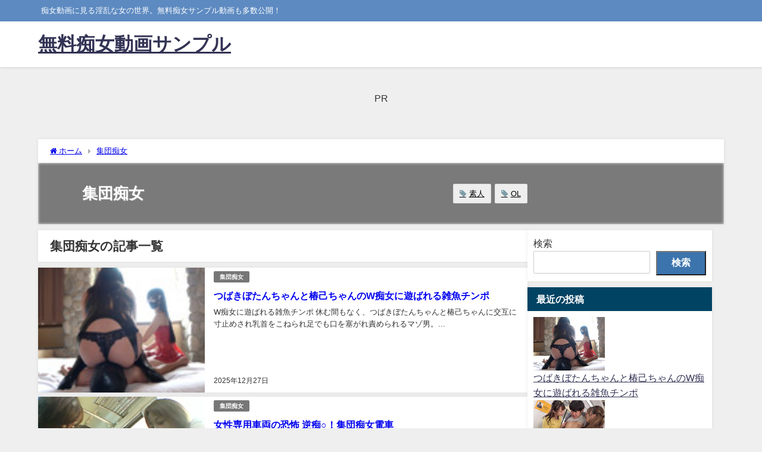

--- FILE ---
content_type: text/html; charset=UTF-8
request_url: https://tijyo.adult-oasis.com/?cat=19
body_size: 18754
content:
<!DOCTYPE html>
<html lang="ja">
<head>
<meta charset="utf-8">
<meta http-equiv="X-UA-Compatible" content="IE=edge">
<meta name="viewport" content="width=device-width, initial-scale=1" />
<title>集団痴女 | 無料痴女動画サンプル</title>
<meta name="description" content="">
<link rel="canonical" href="https://tijyo.adult-oasis.com/category/%e9%9b%86%e5%9b%a3%e7%97%b4%e5%a5%b3/">
<link rel="shortcut icon" href="">
<!--[if IE]>
		<link rel="shortcut icon" href="">
<![endif]-->
<link rel="apple-touch-icon" href="" />
<meta name='robots' content='max-image-preview' />
<link rel='dns-prefetch' href='//cdnjs.cloudflare.com' />
<link rel="alternate" type="application/rss+xml" title="無料痴女動画サンプル &raquo; フィード" href="https://tijyo.adult-oasis.com/feed/" />
<link rel="alternate" type="application/rss+xml" title="無料痴女動画サンプル &raquo; コメントフィード" href="https://tijyo.adult-oasis.com/comments/feed/" />
<link rel="alternate" type="application/rss+xml" title="無料痴女動画サンプル &raquo; 集団痴女 カテゴリーのフィード" href="https://tijyo.adult-oasis.com/category/%e9%9b%86%e5%9b%a3%e7%97%b4%e5%a5%b3/feed/" />
<style id='wp-img-auto-sizes-contain-inline-css' type='text/css'>
img:is([sizes=auto i],[sizes^="auto," i]){contain-intrinsic-size:3000px 1500px}
/*# sourceURL=wp-img-auto-sizes-contain-inline-css */
</style>
<style id='wp-block-library-inline-css' type='text/css'>
:root{--wp-block-synced-color:#7a00df;--wp-block-synced-color--rgb:122,0,223;--wp-bound-block-color:var(--wp-block-synced-color);--wp-editor-canvas-background:#ddd;--wp-admin-theme-color:#007cba;--wp-admin-theme-color--rgb:0,124,186;--wp-admin-theme-color-darker-10:#006ba1;--wp-admin-theme-color-darker-10--rgb:0,107,160.5;--wp-admin-theme-color-darker-20:#005a87;--wp-admin-theme-color-darker-20--rgb:0,90,135;--wp-admin-border-width-focus:2px}@media (min-resolution:192dpi){:root{--wp-admin-border-width-focus:1.5px}}.wp-element-button{cursor:pointer}:root .has-very-light-gray-background-color{background-color:#eee}:root .has-very-dark-gray-background-color{background-color:#313131}:root .has-very-light-gray-color{color:#eee}:root .has-very-dark-gray-color{color:#313131}:root .has-vivid-green-cyan-to-vivid-cyan-blue-gradient-background{background:linear-gradient(135deg,#00d084,#0693e3)}:root .has-purple-crush-gradient-background{background:linear-gradient(135deg,#34e2e4,#4721fb 50%,#ab1dfe)}:root .has-hazy-dawn-gradient-background{background:linear-gradient(135deg,#faaca8,#dad0ec)}:root .has-subdued-olive-gradient-background{background:linear-gradient(135deg,#fafae1,#67a671)}:root .has-atomic-cream-gradient-background{background:linear-gradient(135deg,#fdd79a,#004a59)}:root .has-nightshade-gradient-background{background:linear-gradient(135deg,#330968,#31cdcf)}:root .has-midnight-gradient-background{background:linear-gradient(135deg,#020381,#2874fc)}:root{--wp--preset--font-size--normal:16px;--wp--preset--font-size--huge:42px}.has-regular-font-size{font-size:1em}.has-larger-font-size{font-size:2.625em}.has-normal-font-size{font-size:var(--wp--preset--font-size--normal)}.has-huge-font-size{font-size:var(--wp--preset--font-size--huge)}.has-text-align-center{text-align:center}.has-text-align-left{text-align:left}.has-text-align-right{text-align:right}.has-fit-text{white-space:nowrap!important}#end-resizable-editor-section{display:none}.aligncenter{clear:both}.items-justified-left{justify-content:flex-start}.items-justified-center{justify-content:center}.items-justified-right{justify-content:flex-end}.items-justified-space-between{justify-content:space-between}.screen-reader-text{border:0;clip-path:inset(50%);height:1px;margin:-1px;overflow:hidden;padding:0;position:absolute;width:1px;word-wrap:normal!important}.screen-reader-text:focus{background-color:#ddd;clip-path:none;color:#444;display:block;font-size:1em;height:auto;left:5px;line-height:normal;padding:15px 23px 14px;text-decoration:none;top:5px;width:auto;z-index:100000}html :where(.has-border-color){border-style:solid}html :where([style*=border-top-color]){border-top-style:solid}html :where([style*=border-right-color]){border-right-style:solid}html :where([style*=border-bottom-color]){border-bottom-style:solid}html :where([style*=border-left-color]){border-left-style:solid}html :where([style*=border-width]){border-style:solid}html :where([style*=border-top-width]){border-top-style:solid}html :where([style*=border-right-width]){border-right-style:solid}html :where([style*=border-bottom-width]){border-bottom-style:solid}html :where([style*=border-left-width]){border-left-style:solid}html :where(img[class*=wp-image-]){height:auto;max-width:100%}:where(figure){margin:0 0 1em}html :where(.is-position-sticky){--wp-admin--admin-bar--position-offset:var(--wp-admin--admin-bar--height,0px)}@media screen and (max-width:600px){html :where(.is-position-sticky){--wp-admin--admin-bar--position-offset:0px}}

/*# sourceURL=wp-block-library-inline-css */
</style><style id='wp-block-archives-inline-css' type='text/css'>
.wp-block-archives{box-sizing:border-box}.wp-block-archives-dropdown label{display:block}
/*# sourceURL=https://tijyo.adult-oasis.com/wp-includes/blocks/archives/style.min.css */
</style>
<style id='wp-block-categories-inline-css' type='text/css'>
.wp-block-categories{box-sizing:border-box}.wp-block-categories.alignleft{margin-right:2em}.wp-block-categories.alignright{margin-left:2em}.wp-block-categories.wp-block-categories-dropdown.aligncenter{text-align:center}.wp-block-categories .wp-block-categories__label{display:block;width:100%}
/*# sourceURL=https://tijyo.adult-oasis.com/wp-includes/blocks/categories/style.min.css */
</style>
<style id='wp-block-heading-inline-css' type='text/css'>
h1:where(.wp-block-heading).has-background,h2:where(.wp-block-heading).has-background,h3:where(.wp-block-heading).has-background,h4:where(.wp-block-heading).has-background,h5:where(.wp-block-heading).has-background,h6:where(.wp-block-heading).has-background{padding:1.25em 2.375em}h1.has-text-align-left[style*=writing-mode]:where([style*=vertical-lr]),h1.has-text-align-right[style*=writing-mode]:where([style*=vertical-rl]),h2.has-text-align-left[style*=writing-mode]:where([style*=vertical-lr]),h2.has-text-align-right[style*=writing-mode]:where([style*=vertical-rl]),h3.has-text-align-left[style*=writing-mode]:where([style*=vertical-lr]),h3.has-text-align-right[style*=writing-mode]:where([style*=vertical-rl]),h4.has-text-align-left[style*=writing-mode]:where([style*=vertical-lr]),h4.has-text-align-right[style*=writing-mode]:where([style*=vertical-rl]),h5.has-text-align-left[style*=writing-mode]:where([style*=vertical-lr]),h5.has-text-align-right[style*=writing-mode]:where([style*=vertical-rl]),h6.has-text-align-left[style*=writing-mode]:where([style*=vertical-lr]),h6.has-text-align-right[style*=writing-mode]:where([style*=vertical-rl]){rotate:180deg}
/*# sourceURL=https://tijyo.adult-oasis.com/wp-includes/blocks/heading/style.min.css */
</style>
<style id='wp-block-latest-posts-inline-css' type='text/css'>
.wp-block-latest-posts{box-sizing:border-box}.wp-block-latest-posts.alignleft{margin-right:2em}.wp-block-latest-posts.alignright{margin-left:2em}.wp-block-latest-posts.wp-block-latest-posts__list{list-style:none}.wp-block-latest-posts.wp-block-latest-posts__list li{clear:both;overflow-wrap:break-word}.wp-block-latest-posts.is-grid{display:flex;flex-wrap:wrap}.wp-block-latest-posts.is-grid li{margin:0 1.25em 1.25em 0;width:100%}@media (min-width:600px){.wp-block-latest-posts.columns-2 li{width:calc(50% - .625em)}.wp-block-latest-posts.columns-2 li:nth-child(2n){margin-right:0}.wp-block-latest-posts.columns-3 li{width:calc(33.33333% - .83333em)}.wp-block-latest-posts.columns-3 li:nth-child(3n){margin-right:0}.wp-block-latest-posts.columns-4 li{width:calc(25% - .9375em)}.wp-block-latest-posts.columns-4 li:nth-child(4n){margin-right:0}.wp-block-latest-posts.columns-5 li{width:calc(20% - 1em)}.wp-block-latest-posts.columns-5 li:nth-child(5n){margin-right:0}.wp-block-latest-posts.columns-6 li{width:calc(16.66667% - 1.04167em)}.wp-block-latest-posts.columns-6 li:nth-child(6n){margin-right:0}}:root :where(.wp-block-latest-posts.is-grid){padding:0}:root :where(.wp-block-latest-posts.wp-block-latest-posts__list){padding-left:0}.wp-block-latest-posts__post-author,.wp-block-latest-posts__post-date{display:block;font-size:.8125em}.wp-block-latest-posts__post-excerpt,.wp-block-latest-posts__post-full-content{margin-bottom:1em;margin-top:.5em}.wp-block-latest-posts__featured-image a{display:inline-block}.wp-block-latest-posts__featured-image img{height:auto;max-width:100%;width:auto}.wp-block-latest-posts__featured-image.alignleft{float:left;margin-right:1em}.wp-block-latest-posts__featured-image.alignright{float:right;margin-left:1em}.wp-block-latest-posts__featured-image.aligncenter{margin-bottom:1em;text-align:center}
/*# sourceURL=https://tijyo.adult-oasis.com/wp-includes/blocks/latest-posts/style.min.css */
</style>
<style id='wp-block-search-inline-css' type='text/css'>
.wp-block-search__button{margin-left:10px;word-break:normal}.wp-block-search__button.has-icon{line-height:0}.wp-block-search__button svg{height:1.25em;min-height:24px;min-width:24px;width:1.25em;fill:currentColor;vertical-align:text-bottom}:where(.wp-block-search__button){border:1px solid #ccc;padding:6px 10px}.wp-block-search__inside-wrapper{display:flex;flex:auto;flex-wrap:nowrap;max-width:100%}.wp-block-search__label{width:100%}.wp-block-search.wp-block-search__button-only .wp-block-search__button{box-sizing:border-box;display:flex;flex-shrink:0;justify-content:center;margin-left:0;max-width:100%}.wp-block-search.wp-block-search__button-only .wp-block-search__inside-wrapper{min-width:0!important;transition-property:width}.wp-block-search.wp-block-search__button-only .wp-block-search__input{flex-basis:100%;transition-duration:.3s}.wp-block-search.wp-block-search__button-only.wp-block-search__searchfield-hidden,.wp-block-search.wp-block-search__button-only.wp-block-search__searchfield-hidden .wp-block-search__inside-wrapper{overflow:hidden}.wp-block-search.wp-block-search__button-only.wp-block-search__searchfield-hidden .wp-block-search__input{border-left-width:0!important;border-right-width:0!important;flex-basis:0;flex-grow:0;margin:0;min-width:0!important;padding-left:0!important;padding-right:0!important;width:0!important}:where(.wp-block-search__input){appearance:none;border:1px solid #949494;flex-grow:1;font-family:inherit;font-size:inherit;font-style:inherit;font-weight:inherit;letter-spacing:inherit;line-height:inherit;margin-left:0;margin-right:0;min-width:3rem;padding:8px;text-decoration:unset!important;text-transform:inherit}:where(.wp-block-search__button-inside .wp-block-search__inside-wrapper){background-color:#fff;border:1px solid #949494;box-sizing:border-box;padding:4px}:where(.wp-block-search__button-inside .wp-block-search__inside-wrapper) .wp-block-search__input{border:none;border-radius:0;padding:0 4px}:where(.wp-block-search__button-inside .wp-block-search__inside-wrapper) .wp-block-search__input:focus{outline:none}:where(.wp-block-search__button-inside .wp-block-search__inside-wrapper) :where(.wp-block-search__button){padding:4px 8px}.wp-block-search.aligncenter .wp-block-search__inside-wrapper{margin:auto}.wp-block[data-align=right] .wp-block-search.wp-block-search__button-only .wp-block-search__inside-wrapper{float:right}
/*# sourceURL=https://tijyo.adult-oasis.com/wp-includes/blocks/search/style.min.css */
</style>
<style id='wp-block-tag-cloud-inline-css' type='text/css'>
.wp-block-tag-cloud{box-sizing:border-box}.wp-block-tag-cloud.aligncenter{justify-content:center;text-align:center}.wp-block-tag-cloud a{display:inline-block;margin-right:5px}.wp-block-tag-cloud span{display:inline-block;margin-left:5px;text-decoration:none}:root :where(.wp-block-tag-cloud.is-style-outline){display:flex;flex-wrap:wrap;gap:1ch}:root :where(.wp-block-tag-cloud.is-style-outline a){border:1px solid;font-size:unset!important;margin-right:0;padding:1ch 2ch;text-decoration:none!important}
/*# sourceURL=https://tijyo.adult-oasis.com/wp-includes/blocks/tag-cloud/style.min.css */
</style>
<style id='wp-block-group-inline-css' type='text/css'>
.wp-block-group{box-sizing:border-box}:where(.wp-block-group.wp-block-group-is-layout-constrained){position:relative}
/*# sourceURL=https://tijyo.adult-oasis.com/wp-includes/blocks/group/style.min.css */
</style>
<style id='wp-block-paragraph-inline-css' type='text/css'>
.is-small-text{font-size:.875em}.is-regular-text{font-size:1em}.is-large-text{font-size:2.25em}.is-larger-text{font-size:3em}.has-drop-cap:not(:focus):first-letter{float:left;font-size:8.4em;font-style:normal;font-weight:100;line-height:.68;margin:.05em .1em 0 0;text-transform:uppercase}body.rtl .has-drop-cap:not(:focus):first-letter{float:none;margin-left:.1em}p.has-drop-cap.has-background{overflow:hidden}:root :where(p.has-background){padding:1.25em 2.375em}:where(p.has-text-color:not(.has-link-color)) a{color:inherit}p.has-text-align-left[style*="writing-mode:vertical-lr"],p.has-text-align-right[style*="writing-mode:vertical-rl"]{rotate:180deg}
/*# sourceURL=https://tijyo.adult-oasis.com/wp-includes/blocks/paragraph/style.min.css */
</style>
<style id='global-styles-inline-css' type='text/css'>
:root{--wp--preset--aspect-ratio--square: 1;--wp--preset--aspect-ratio--4-3: 4/3;--wp--preset--aspect-ratio--3-4: 3/4;--wp--preset--aspect-ratio--3-2: 3/2;--wp--preset--aspect-ratio--2-3: 2/3;--wp--preset--aspect-ratio--16-9: 16/9;--wp--preset--aspect-ratio--9-16: 9/16;--wp--preset--color--black: #000000;--wp--preset--color--cyan-bluish-gray: #abb8c3;--wp--preset--color--white: #ffffff;--wp--preset--color--pale-pink: #f78da7;--wp--preset--color--vivid-red: #cf2e2e;--wp--preset--color--luminous-vivid-orange: #ff6900;--wp--preset--color--luminous-vivid-amber: #fcb900;--wp--preset--color--light-green-cyan: #7bdcb5;--wp--preset--color--vivid-green-cyan: #00d084;--wp--preset--color--pale-cyan-blue: #8ed1fc;--wp--preset--color--vivid-cyan-blue: #0693e3;--wp--preset--color--vivid-purple: #9b51e0;--wp--preset--color--light-blue: #70b8f1;--wp--preset--color--light-red: #ff8178;--wp--preset--color--light-green: #2ac113;--wp--preset--color--light-yellow: #ffe822;--wp--preset--color--light-orange: #ffa30d;--wp--preset--color--blue: #00f;--wp--preset--color--red: #f00;--wp--preset--color--purple: #674970;--wp--preset--color--gray: #ccc;--wp--preset--gradient--vivid-cyan-blue-to-vivid-purple: linear-gradient(135deg,rgb(6,147,227) 0%,rgb(155,81,224) 100%);--wp--preset--gradient--light-green-cyan-to-vivid-green-cyan: linear-gradient(135deg,rgb(122,220,180) 0%,rgb(0,208,130) 100%);--wp--preset--gradient--luminous-vivid-amber-to-luminous-vivid-orange: linear-gradient(135deg,rgb(252,185,0) 0%,rgb(255,105,0) 100%);--wp--preset--gradient--luminous-vivid-orange-to-vivid-red: linear-gradient(135deg,rgb(255,105,0) 0%,rgb(207,46,46) 100%);--wp--preset--gradient--very-light-gray-to-cyan-bluish-gray: linear-gradient(135deg,rgb(238,238,238) 0%,rgb(169,184,195) 100%);--wp--preset--gradient--cool-to-warm-spectrum: linear-gradient(135deg,rgb(74,234,220) 0%,rgb(151,120,209) 20%,rgb(207,42,186) 40%,rgb(238,44,130) 60%,rgb(251,105,98) 80%,rgb(254,248,76) 100%);--wp--preset--gradient--blush-light-purple: linear-gradient(135deg,rgb(255,206,236) 0%,rgb(152,150,240) 100%);--wp--preset--gradient--blush-bordeaux: linear-gradient(135deg,rgb(254,205,165) 0%,rgb(254,45,45) 50%,rgb(107,0,62) 100%);--wp--preset--gradient--luminous-dusk: linear-gradient(135deg,rgb(255,203,112) 0%,rgb(199,81,192) 50%,rgb(65,88,208) 100%);--wp--preset--gradient--pale-ocean: linear-gradient(135deg,rgb(255,245,203) 0%,rgb(182,227,212) 50%,rgb(51,167,181) 100%);--wp--preset--gradient--electric-grass: linear-gradient(135deg,rgb(202,248,128) 0%,rgb(113,206,126) 100%);--wp--preset--gradient--midnight: linear-gradient(135deg,rgb(2,3,129) 0%,rgb(40,116,252) 100%);--wp--preset--font-size--small: .8em;--wp--preset--font-size--medium: 1em;--wp--preset--font-size--large: 1.2em;--wp--preset--font-size--x-large: 42px;--wp--preset--font-size--xlarge: 1.5em;--wp--preset--font-size--xxlarge: 2em;--wp--preset--spacing--20: 0.44rem;--wp--preset--spacing--30: 0.67rem;--wp--preset--spacing--40: 1rem;--wp--preset--spacing--50: 1.5rem;--wp--preset--spacing--60: 2.25rem;--wp--preset--spacing--70: 3.38rem;--wp--preset--spacing--80: 5.06rem;--wp--preset--shadow--natural: 6px 6px 9px rgba(0, 0, 0, 0.2);--wp--preset--shadow--deep: 12px 12px 50px rgba(0, 0, 0, 0.4);--wp--preset--shadow--sharp: 6px 6px 0px rgba(0, 0, 0, 0.2);--wp--preset--shadow--outlined: 6px 6px 0px -3px rgb(255, 255, 255), 6px 6px rgb(0, 0, 0);--wp--preset--shadow--crisp: 6px 6px 0px rgb(0, 0, 0);--wp--custom--spacing--small: max(1.25rem, 5vw);--wp--custom--spacing--medium: clamp(2rem, 8vw, calc(4 * var(--wp--style--block-gap)));--wp--custom--spacing--large: clamp(4rem, 10vw, 8rem);--wp--custom--spacing--outer: var(--wp--custom--spacing--small, 1.25rem);--wp--custom--typography--font-size--huge: clamp(2.25rem, 4vw, 2.75rem);--wp--custom--typography--font-size--gigantic: clamp(2.75rem, 6vw, 3.25rem);--wp--custom--typography--font-size--colossal: clamp(3.25rem, 8vw, 6.25rem);--wp--custom--typography--line-height--tiny: 1.15;--wp--custom--typography--line-height--small: 1.2;--wp--custom--typography--line-height--medium: 1.4;--wp--custom--typography--line-height--normal: 1.6;}:root { --wp--style--global--content-size: 769px;--wp--style--global--wide-size: 1240px; }:where(body) { margin: 0; }.wp-site-blocks > .alignleft { float: left; margin-right: 2em; }.wp-site-blocks > .alignright { float: right; margin-left: 2em; }.wp-site-blocks > .aligncenter { justify-content: center; margin-left: auto; margin-right: auto; }:where(.wp-site-blocks) > * { margin-block-start: 1.5em; margin-block-end: 0; }:where(.wp-site-blocks) > :first-child { margin-block-start: 0; }:where(.wp-site-blocks) > :last-child { margin-block-end: 0; }:root { --wp--style--block-gap: 1.5em; }:root :where(.is-layout-flow) > :first-child{margin-block-start: 0;}:root :where(.is-layout-flow) > :last-child{margin-block-end: 0;}:root :where(.is-layout-flow) > *{margin-block-start: 1.5em;margin-block-end: 0;}:root :where(.is-layout-constrained) > :first-child{margin-block-start: 0;}:root :where(.is-layout-constrained) > :last-child{margin-block-end: 0;}:root :where(.is-layout-constrained) > *{margin-block-start: 1.5em;margin-block-end: 0;}:root :where(.is-layout-flex){gap: 1.5em;}:root :where(.is-layout-grid){gap: 1.5em;}.is-layout-flow > .alignleft{float: left;margin-inline-start: 0;margin-inline-end: 2em;}.is-layout-flow > .alignright{float: right;margin-inline-start: 2em;margin-inline-end: 0;}.is-layout-flow > .aligncenter{margin-left: auto !important;margin-right: auto !important;}.is-layout-constrained > .alignleft{float: left;margin-inline-start: 0;margin-inline-end: 2em;}.is-layout-constrained > .alignright{float: right;margin-inline-start: 2em;margin-inline-end: 0;}.is-layout-constrained > .aligncenter{margin-left: auto !important;margin-right: auto !important;}.is-layout-constrained > :where(:not(.alignleft):not(.alignright):not(.alignfull)){max-width: var(--wp--style--global--content-size);margin-left: auto !important;margin-right: auto !important;}.is-layout-constrained > .alignwide{max-width: var(--wp--style--global--wide-size);}body .is-layout-flex{display: flex;}.is-layout-flex{flex-wrap: wrap;align-items: center;}.is-layout-flex > :is(*, div){margin: 0;}body .is-layout-grid{display: grid;}.is-layout-grid > :is(*, div){margin: 0;}body{padding-top: 0px;padding-right: 0px;padding-bottom: 0px;padding-left: 0px;}:root :where(.wp-element-button, .wp-block-button__link){background-color: #32373c;border-width: 0;color: #fff;font-family: inherit;font-size: inherit;font-style: inherit;font-weight: inherit;letter-spacing: inherit;line-height: inherit;padding-top: calc(0.667em + 2px);padding-right: calc(1.333em + 2px);padding-bottom: calc(0.667em + 2px);padding-left: calc(1.333em + 2px);text-decoration: none;text-transform: inherit;}.has-black-color{color: var(--wp--preset--color--black) !important;}.has-cyan-bluish-gray-color{color: var(--wp--preset--color--cyan-bluish-gray) !important;}.has-white-color{color: var(--wp--preset--color--white) !important;}.has-pale-pink-color{color: var(--wp--preset--color--pale-pink) !important;}.has-vivid-red-color{color: var(--wp--preset--color--vivid-red) !important;}.has-luminous-vivid-orange-color{color: var(--wp--preset--color--luminous-vivid-orange) !important;}.has-luminous-vivid-amber-color{color: var(--wp--preset--color--luminous-vivid-amber) !important;}.has-light-green-cyan-color{color: var(--wp--preset--color--light-green-cyan) !important;}.has-vivid-green-cyan-color{color: var(--wp--preset--color--vivid-green-cyan) !important;}.has-pale-cyan-blue-color{color: var(--wp--preset--color--pale-cyan-blue) !important;}.has-vivid-cyan-blue-color{color: var(--wp--preset--color--vivid-cyan-blue) !important;}.has-vivid-purple-color{color: var(--wp--preset--color--vivid-purple) !important;}.has-light-blue-color{color: var(--wp--preset--color--light-blue) !important;}.has-light-red-color{color: var(--wp--preset--color--light-red) !important;}.has-light-green-color{color: var(--wp--preset--color--light-green) !important;}.has-light-yellow-color{color: var(--wp--preset--color--light-yellow) !important;}.has-light-orange-color{color: var(--wp--preset--color--light-orange) !important;}.has-blue-color{color: var(--wp--preset--color--blue) !important;}.has-red-color{color: var(--wp--preset--color--red) !important;}.has-purple-color{color: var(--wp--preset--color--purple) !important;}.has-gray-color{color: var(--wp--preset--color--gray) !important;}.has-black-background-color{background-color: var(--wp--preset--color--black) !important;}.has-cyan-bluish-gray-background-color{background-color: var(--wp--preset--color--cyan-bluish-gray) !important;}.has-white-background-color{background-color: var(--wp--preset--color--white) !important;}.has-pale-pink-background-color{background-color: var(--wp--preset--color--pale-pink) !important;}.has-vivid-red-background-color{background-color: var(--wp--preset--color--vivid-red) !important;}.has-luminous-vivid-orange-background-color{background-color: var(--wp--preset--color--luminous-vivid-orange) !important;}.has-luminous-vivid-amber-background-color{background-color: var(--wp--preset--color--luminous-vivid-amber) !important;}.has-light-green-cyan-background-color{background-color: var(--wp--preset--color--light-green-cyan) !important;}.has-vivid-green-cyan-background-color{background-color: var(--wp--preset--color--vivid-green-cyan) !important;}.has-pale-cyan-blue-background-color{background-color: var(--wp--preset--color--pale-cyan-blue) !important;}.has-vivid-cyan-blue-background-color{background-color: var(--wp--preset--color--vivid-cyan-blue) !important;}.has-vivid-purple-background-color{background-color: var(--wp--preset--color--vivid-purple) !important;}.has-light-blue-background-color{background-color: var(--wp--preset--color--light-blue) !important;}.has-light-red-background-color{background-color: var(--wp--preset--color--light-red) !important;}.has-light-green-background-color{background-color: var(--wp--preset--color--light-green) !important;}.has-light-yellow-background-color{background-color: var(--wp--preset--color--light-yellow) !important;}.has-light-orange-background-color{background-color: var(--wp--preset--color--light-orange) !important;}.has-blue-background-color{background-color: var(--wp--preset--color--blue) !important;}.has-red-background-color{background-color: var(--wp--preset--color--red) !important;}.has-purple-background-color{background-color: var(--wp--preset--color--purple) !important;}.has-gray-background-color{background-color: var(--wp--preset--color--gray) !important;}.has-black-border-color{border-color: var(--wp--preset--color--black) !important;}.has-cyan-bluish-gray-border-color{border-color: var(--wp--preset--color--cyan-bluish-gray) !important;}.has-white-border-color{border-color: var(--wp--preset--color--white) !important;}.has-pale-pink-border-color{border-color: var(--wp--preset--color--pale-pink) !important;}.has-vivid-red-border-color{border-color: var(--wp--preset--color--vivid-red) !important;}.has-luminous-vivid-orange-border-color{border-color: var(--wp--preset--color--luminous-vivid-orange) !important;}.has-luminous-vivid-amber-border-color{border-color: var(--wp--preset--color--luminous-vivid-amber) !important;}.has-light-green-cyan-border-color{border-color: var(--wp--preset--color--light-green-cyan) !important;}.has-vivid-green-cyan-border-color{border-color: var(--wp--preset--color--vivid-green-cyan) !important;}.has-pale-cyan-blue-border-color{border-color: var(--wp--preset--color--pale-cyan-blue) !important;}.has-vivid-cyan-blue-border-color{border-color: var(--wp--preset--color--vivid-cyan-blue) !important;}.has-vivid-purple-border-color{border-color: var(--wp--preset--color--vivid-purple) !important;}.has-light-blue-border-color{border-color: var(--wp--preset--color--light-blue) !important;}.has-light-red-border-color{border-color: var(--wp--preset--color--light-red) !important;}.has-light-green-border-color{border-color: var(--wp--preset--color--light-green) !important;}.has-light-yellow-border-color{border-color: var(--wp--preset--color--light-yellow) !important;}.has-light-orange-border-color{border-color: var(--wp--preset--color--light-orange) !important;}.has-blue-border-color{border-color: var(--wp--preset--color--blue) !important;}.has-red-border-color{border-color: var(--wp--preset--color--red) !important;}.has-purple-border-color{border-color: var(--wp--preset--color--purple) !important;}.has-gray-border-color{border-color: var(--wp--preset--color--gray) !important;}.has-vivid-cyan-blue-to-vivid-purple-gradient-background{background: var(--wp--preset--gradient--vivid-cyan-blue-to-vivid-purple) !important;}.has-light-green-cyan-to-vivid-green-cyan-gradient-background{background: var(--wp--preset--gradient--light-green-cyan-to-vivid-green-cyan) !important;}.has-luminous-vivid-amber-to-luminous-vivid-orange-gradient-background{background: var(--wp--preset--gradient--luminous-vivid-amber-to-luminous-vivid-orange) !important;}.has-luminous-vivid-orange-to-vivid-red-gradient-background{background: var(--wp--preset--gradient--luminous-vivid-orange-to-vivid-red) !important;}.has-very-light-gray-to-cyan-bluish-gray-gradient-background{background: var(--wp--preset--gradient--very-light-gray-to-cyan-bluish-gray) !important;}.has-cool-to-warm-spectrum-gradient-background{background: var(--wp--preset--gradient--cool-to-warm-spectrum) !important;}.has-blush-light-purple-gradient-background{background: var(--wp--preset--gradient--blush-light-purple) !important;}.has-blush-bordeaux-gradient-background{background: var(--wp--preset--gradient--blush-bordeaux) !important;}.has-luminous-dusk-gradient-background{background: var(--wp--preset--gradient--luminous-dusk) !important;}.has-pale-ocean-gradient-background{background: var(--wp--preset--gradient--pale-ocean) !important;}.has-electric-grass-gradient-background{background: var(--wp--preset--gradient--electric-grass) !important;}.has-midnight-gradient-background{background: var(--wp--preset--gradient--midnight) !important;}.has-small-font-size{font-size: var(--wp--preset--font-size--small) !important;}.has-medium-font-size{font-size: var(--wp--preset--font-size--medium) !important;}.has-large-font-size{font-size: var(--wp--preset--font-size--large) !important;}.has-x-large-font-size{font-size: var(--wp--preset--font-size--x-large) !important;}.has-xlarge-font-size{font-size: var(--wp--preset--font-size--xlarge) !important;}.has-xxlarge-font-size{font-size: var(--wp--preset--font-size--xxlarge) !important;}
:root :where(.wp-block-group-is-layout-flow) > :first-child{margin-block-start: 0;}:root :where(.wp-block-group-is-layout-flow) > :last-child{margin-block-end: 0;}:root :where(.wp-block-group-is-layout-flow) > *{margin-block-start: 0;margin-block-end: 0;}:root :where(.wp-block-group-is-layout-constrained) > :first-child{margin-block-start: 0;}:root :where(.wp-block-group-is-layout-constrained) > :last-child{margin-block-end: 0;}:root :where(.wp-block-group-is-layout-constrained) > *{margin-block-start: 0;margin-block-end: 0;}:root :where(.wp-block-group-is-layout-flex){gap: 0;}:root :where(.wp-block-group-is-layout-grid){gap: 0;}
/*# sourceURL=global-styles-inline-css */
</style>

<link rel='stylesheet'  href='https://tijyo.adult-oasis.com/wp-content/themes/diver/css/style.min.css?ver=6.9&#038;theme=6.1.21'  media='all'>
<link rel='stylesheet'  href='https://tijyo.adult-oasis.com/wp-content/themes/diver/style.css?theme=6.1.21'  media='all'>
<script type="text/javascript"src="https://tijyo.adult-oasis.com/wp-includes/js/jquery/jquery.min.js?ver=3.7.1&amp;theme=6.1.21" id="jquery-core-js"></script>
<script type="text/javascript"src="https://tijyo.adult-oasis.com/wp-includes/js/jquery/jquery-migrate.min.js?ver=3.4.1&amp;theme=6.1.21" id="jquery-migrate-js"></script>
<link rel="https://api.w.org/" href="https://tijyo.adult-oasis.com/wp-json/" /><link rel="alternate" title="JSON" type="application/json" href="https://tijyo.adult-oasis.com/wp-json/wp/v2/categories/19" /><link rel="EditURI" type="application/rsd+xml" title="RSD" href="https://tijyo.adult-oasis.com/xmlrpc.php?rsd" />
<meta name="generator" content="WordPress 6.9" />
<!-- FIFU:meta:begin:image -->
<meta property="og:image" content="https://pic.duga.jp/unsecure/tsubakibotan/0073/noauth/scap/0001.jpg" />
<!-- FIFU:meta:end:image --><!-- FIFU:meta:begin:twitter -->
<meta name="twitter:card" content="summary_large_image" />
<meta name="twitter:title" content="つばきぼたんちゃんと椿己ちゃんのW痴女に遊ばれる雑魚チンポ" />
<meta name="twitter:description" content="" />
<meta name="twitter:image" content="https://pic.duga.jp/unsecure/tsubakibotan/0073/noauth/scap/0001.jpg" />
<!-- FIFU:meta:end:twitter --><script type="application/ld+json" class="json-ld">[]</script>
<link rel="next" href="https://tijyo.adult-oasis.com/page/2/?cat=19" />
<style>body{background-image:url('');}</style> <style> #onlynav ul ul,#nav_fixed #nav ul ul,.header-logo #nav ul ul {visibility:hidden;opacity:0;transition:.2s ease-in-out;transform:translateY(10px);}#onlynav ul ul ul,#nav_fixed #nav ul ul ul,.header-logo #nav ul ul ul {transform:translateX(-20px) translateY(0);}#onlynav ul li:hover > ul,#nav_fixed #nav ul li:hover > ul,.header-logo #nav ul li:hover > ul{visibility:visible;opacity:1;transform:translateY(0);}#onlynav ul ul li:hover > ul,#nav_fixed #nav ul ul li:hover > ul,.header-logo #nav ul ul li:hover > ul{transform:translateX(0) translateY(0);}</style><style>body{background-color:#efefef;color:#333333;}:where(a){color:#333355;}:where(a):hover{color:#6495ED}:where(.content){color:#000;}:where(.content) a{color:#6f97bc;}:where(.content) a:hover{color:#6495ED;}.header-wrap,#header ul.sub-menu, #header ul.children,#scrollnav,.description_sp{background:#ffffff;color:#333333}.header-wrap a,#scrollnav a,div.logo_title{color:#333355;}.header-wrap a:hover,div.logo_title:hover{color:#6495ED}.drawer-nav-btn span{background-color:#333355;}.drawer-nav-btn:before,.drawer-nav-btn:after {border-color:#333355;}#scrollnav ul li a{background:rgba(255,255,255,.8);color:#505050}.header_small_menu{background:#5d8ac1;color:#fff}.header_small_menu a{color:#fff}.header_small_menu a:hover{color:#6495ED}#nav_fixed.fixed, #nav_fixed #nav ul ul{background:#ffffff;color:#333333}#nav_fixed.fixed a,#nav_fixed .logo_title{color:#333355}#nav_fixed.fixed a:hover{color:#6495ED}#nav_fixed .drawer-nav-btn:before,#nav_fixed .drawer-nav-btn:after{border-color:#333355;}#nav_fixed .drawer-nav-btn span{background-color:#333355;}#onlynav{background:#fff;color:#333}#onlynav ul li a{color:#333}#onlynav ul ul.sub-menu{background:#fff}#onlynav div > ul > li > a:before{border-color:#333}#onlynav ul > li:hover > a:hover,#onlynav ul>li:hover>a,#onlynav ul>li:hover li:hover>a,#onlynav ul li:hover ul li ul li:hover > a{background:#5d8ac1;color:#fff}#onlynav ul li ul li ul:before{border-left-color:#fff}#onlynav ul li:last-child ul li ul:before{border-right-color:#fff}#bigfooter{background:#fff;color:#333333}#bigfooter a{color:#333355}#bigfooter a:hover{color:#6495ED}#footer{background:#fff;color:#999}#footer a{color:#333355}#footer a:hover{color:#6495ED}#sidebar .widget{background:#fff;color:#333;}#sidebar .widget a{color:#333355;}#sidebar .widget a:hover{color:#6495ED;}.post-box-contents,#main-wrap #pickup_posts_container img,.hentry, #single-main .post-sub,.navigation,.single_thumbnail,.in_loop,#breadcrumb,.pickup-cat-list,.maintop-widget, .mainbottom-widget,#share_plz,.sticky-post-box,.catpage_content_wrap,.cat-post-main{background:#fff;}.post-box{border-color:#eee;}.drawer_content_title,.searchbox_content_title{background:#eee;color:#333;}.drawer-nav,#header_search{background:#fff}.drawer-nav,.drawer-nav a,#header_search,#header_search a{color:#000}#footer_sticky_menu{background:rgba(255,255,255,.8)}.footermenu_col{background:rgba(255,255,255,.8);color:#333;}a.page-numbers{background:#afafaf;color:#fff;}.pagination .current{background:#607d8b;color:#fff;}</style><style>@media screen and (min-width:1201px){#main-wrap,.header-wrap .header-logo,.header_small_content,.bigfooter_wrap,.footer_content,.container_top_widget,.container_bottom_widget{width:90%;}}@media screen and (max-width:1200px){ #main-wrap,.header-wrap .header-logo, .header_small_content, .bigfooter_wrap,.footer_content, .container_top_widget, .container_bottom_widget{width:96%;}}@media screen and (max-width:768px){#main-wrap,.header-wrap .header-logo,.header_small_content,.bigfooter_wrap,.footer_content,.container_top_widget,.container_bottom_widget{width:100%;}}@media screen and (min-width:960px){#sidebar {width:310px;}}#pickup_posts_container li > a,.post-box-thumbnail__wrap::before{padding-top:75%;}</style><style type="text/css" id="diver-custom-heading-css">.content h2:where(:not([class])),:where(.is-editor-blocks) :where(.content) h2:not(.sc_heading){color:#fff;background-color:#607d8b;border-radius:5px;}.content h3:where(:not([class])),:where(.is-editor-blocks) :where(.content) h3:not(.sc_heading){color:#000;background-color:#000;border-bottom:2px solid #000;background:transparent;padding-left:0px;padding-right:0px;}.content h4:where(:not([class])),:where(.is-editor-blocks) :where(.content) h4:not(.sc_heading){color:#000;background-color:#000;background:transparent;display:flex;align-items:center;padding:0px;}.content h4:where(:not([class])):before,:where(.is-editor-blocks) :where(.content) h4:not(.sc_heading):before{content:"";width:.6em;height:.6em;margin-right:.6em;background-color:#000;transform:rotate(45deg);}.content h5:where(:not([class])),:where(.is-editor-blocks) :where(.content) h5:not(.sc_heading){color:#000;}</style><link rel="icon" href="https://tijyo.adult-oasis.com/wp-content/uploads/2023/08/tijyo.png" sizes="32x32" />
<link rel="icon" href="https://tijyo.adult-oasis.com/wp-content/uploads/2023/08/tijyo.png" sizes="192x192" />
<link rel="apple-touch-icon" href="https://tijyo.adult-oasis.com/wp-content/uploads/2023/08/tijyo.png" />
<meta name="msapplication-TileImage" content="https://tijyo.adult-oasis.com/wp-content/uploads/2023/08/tijyo.png" />

<script src="https://www.youtube.com/iframe_api"></script>

<link rel='stylesheet'  href='https://maxcdn.bootstrapcdn.com/font-awesome/4.7.0/css/font-awesome.min.css'  media='all'>
<link rel='stylesheet'  href='https://cdnjs.cloudflare.com/ajax/libs/lity/2.3.1/lity.min.css'  media='all'>
</head>
<body itemscope="itemscope" itemtype="http://schema.org/WebPage" class="archive category category-19 wp-embed-responsive wp-theme-diver  l-sidebar-right">

<div id="container">
<!-- header -->
	<!-- lpページでは表示しない -->
	<div id="header" class="clearfix">
					<header class="header-wrap" role="banner" itemscope="itemscope" itemtype="http://schema.org/WPHeader">
			<div class="header_small_menu clearfix">
		<div class="header_small_content">
			<div id="description">痴女動画に見る淫乱な女の世界。無料痴女サンプル動画も多数公開！</div>
			<nav class="header_small_menu_right" role="navigation" itemscope="itemscope" itemtype="http://scheme.org/SiteNavigationElement">
							</nav>
		</div>
	</div>

			<div class="header-logo clearfix">
				

				<!-- /Navigation -->

								<div id="logo">
										<a href="https://tijyo.adult-oasis.com/">
													<div class="logo_title">無料痴女動画サンプル</div>
											</a>
				</div>
									<nav id="nav" role="navigation" itemscope="itemscope" itemtype="http://scheme.org/SiteNavigationElement">
											</nav>
							</div>
		</header>
		<nav id="scrollnav" role="navigation" itemscope="itemscope" itemtype="http://scheme.org/SiteNavigationElement">
					</nav>
		
		<div id="nav_fixed">
		<div class="header-logo clearfix">
			<!-- Navigation -->
			

			<!-- /Navigation -->
			<div class="logo clearfix">
				<a href="https://tijyo.adult-oasis.com/">
											<div class="logo_title">無料痴女動画サンプル</div>
									</a>
			</div>
					<nav id="nav" role="navigation" itemscope="itemscope" itemtype="http://scheme.org/SiteNavigationElement">
							</nav>
				</div>
	</div>
							</div>
	<div class="d_sp">
		</div>
	
			<div class="container_top_widget">
			<div class="container_top_widget_content clearfix">
			<div id="block-16" class="widget containertop-widget containerwidget widget_block widget_text">
<p class="has-text-align-center">PR</p>
</div>			</div>
		</div>
	<div id="main-wrap">
	<div id="breadcrumb"><ul itemscope itemtype="http://schema.org/BreadcrumbList"><li itemprop="itemListElement" itemscope itemtype="http://schema.org/ListItem"><a href="https://tijyo.adult-oasis.com/" itemprop="item"><span itemprop="name"><i class="fa fa-home" aria-hidden="true"></i> ホーム</span></a><meta itemprop="position" content="1" /></li><li itemprop="itemListElement" itemscope itemtype="http://schema.org/ListItem"><a href="https://tijyo.adult-oasis.com/category/%e9%9b%86%e5%9b%a3%e7%97%b4%e5%a5%b3/" itemprop="item"><span itemprop="name">集団痴女</span></a><meta itemprop="position" content="2" /></li></ul></div>	

    <div class="catpage_content_wrap" style="color:#fff;">
    <div class="cover lazyload" data-bg="" style="background-color: #999;"></div>
        <div class="innner clearfix">
            <div class="catpage_inner_content">
                <h1 class="catpage_title">集団痴女</h1>
                                              </div>
                            <div class="catpage_tag">
                    <a href="https://tijyo.adult-oasis.com/tag/%e7%b4%a0%e4%ba%ba/" class="tag-cloud-link tag-link-32 tag-link-position-1" style="font-size: 10pt;">素人</a>
<a href="https://tijyo.adult-oasis.com/tag/ol/" class="tag-cloud-link tag-link-21 tag-link-position-2" style="font-size: 10pt;">OL</a>                </div>
                    </div>
    </div>

	<div class="l-main-container">
		<!-- main -->
		<main id="main" style="margin-right:-330px;padding-right:330px;" role="main">
						<div class="wrap-post-title">集団痴女の記事一覧</div>

			<section class="wrap-post-box">
					<article class="post-box post-1" role="article">
				<div class="post-box-contents clearfix" data-href="https://tijyo.adult-oasis.com/1209/">
				<figure class="post_thumbnail post-box-thumbnail">
												<div class="post_thumbnail_wrap post-box-thumbnail__wrap">
								<img src="[data-uri]" width="120" height="90" alt="つばきぼたんちゃんと椿己ちゃんのW痴女に遊ばれる雑魚チンポ" loading="lazy" data-src="https://pic.duga.jp/unsecure/tsubakibotan/0073/noauth/scap/0001.jpg" class="lazyload">
														</div>
										</figure>
					<section class="post-meta-all">
											<div class="post-cat" style="background:"><a href="https://tijyo.adult-oasis.com/category/%e9%9b%86%e5%9b%a3%e7%97%b4%e5%a5%b3/" rel="category tag">集団痴女</a></div>
																		<div class="post-title">
								<a href="https://tijyo.adult-oasis.com/1209/" title="つばきぼたんちゃんと椿己ちゃんのW痴女に遊ばれる雑魚チンポ" rel="bookmark">つばきぼたんちゃんと椿己ちゃんのW痴女に遊ばれる雑魚チンポ</a>
						</div>
													<time class="post-date" datetime="2025-12-27">
							2025年12月27日	
							</time>
												<div class="post-substr">
															W痴女に遊ばれる雑魚チンポ 休む間もなく、つばきぼたんちゃんと椿己ちゃんに交互に寸止めされ乳首をこねられ足でも口を塞がれ責められるマゾ男。...													</div>
											</section>
				</div>
			</article>
												<article class="post-box post-2" role="article">
				<div class="post-box-contents clearfix" data-href="https://tijyo.adult-oasis.com/1185/">
				<figure class="post_thumbnail post-box-thumbnail">
												<div class="post_thumbnail_wrap post-box-thumbnail__wrap">
								<img src="[data-uri]" width="240" height="180" alt="女性専用車両の恐怖 逆痴○！集団痴女電車" loading="lazy" data-src="https://pic.duga.jp/unsecure/bsubaru/0023/noauth/240x180.jpg" class="lazyload">
														</div>
										</figure>
					<section class="post-meta-all">
											<div class="post-cat" style="background:"><a href="https://tijyo.adult-oasis.com/category/%e9%9b%86%e5%9b%a3%e7%97%b4%e5%a5%b3/" rel="category tag">集団痴女</a></div>
																		<div class="post-title">
								<a href="https://tijyo.adult-oasis.com/1185/" title="女性専用車両の恐怖 逆痴○！集団痴女電車" rel="bookmark">女性専用車両の恐怖 逆痴○！集団痴女電車</a>
						</div>
													<time class="post-date" datetime="2025-01-03">
							2025年1月3日	
							</time>
												<div class="post-substr">
															女性専用車両の恐怖 逆痴○！集団痴女電車 女性専用車両とは知らずに乗り込んでしまった男。女たちの集団に取り囲まれ、言葉でなじられ、女たちのやりたい放題が始まります。...													</div>
											</section>
				</div>
			</article>
												<article class="post-box post-3" role="article">
				<div class="post-box-contents clearfix" data-href="https://tijyo.adult-oasis.com/1116/">
				<figure class="post_thumbnail post-box-thumbnail">
												<div class="post_thumbnail_wrap post-box-thumbnail__wrap">
								<img src="[data-uri]" width="120" height="90" alt="アラサー女子達が童貞を筆おろしするナマ中出しSEX" loading="lazy" data-src="https://tijyo.adult-oasis.com/wp-content/uploads/2023/01/0001.jpg" class="lazyload">
														</div>
										</figure>
					<section class="post-meta-all">
											<div class="post-cat" style="background:"><a href="https://tijyo.adult-oasis.com/category/%e9%9b%86%e5%9b%a3%e7%97%b4%e5%a5%b3/" rel="category tag">集団痴女</a></div>
																		<div class="post-title">
								<a href="https://tijyo.adult-oasis.com/1116/" title="アラサー女子達が童貞を筆おろしするナマ中出しSEX" rel="bookmark">アラサー女子達が童貞を筆おろしするナマ中出しSEX</a>
						</div>
													<time class="post-date" datetime="2023-01-07">
							2023年1月7日	
							</time>
												<div class="post-substr">
															アラサー女子達が童貞を筆おろしするナマ中出しSEX！ 久しぶりに会った同級生3人は終電を逃し、童貞である僕の家で飲み直す事に・・・...													</div>
											</section>
				</div>
			</article>
												<article class="post-box post-4" role="article">
				<div class="post-box-contents clearfix" data-href="https://tijyo.adult-oasis.com/395/">
				<figure class="post_thumbnail post-box-thumbnail">
												<div class="post_thumbnail_wrap post-box-thumbnail__wrap">
								<img src="[data-uri]" width="120" height="90" alt="出張訪問痴女カウンセラー" loading="lazy" data-src="https://tijyo.adult-oasis.com/wp-content/uploads/2022/01/0003-13.jpg" class="lazyload">
														</div>
										</figure>
					<section class="post-meta-all">
											<div class="post-cat" style="background:"><a href="https://tijyo.adult-oasis.com/category/%e9%9b%86%e5%9b%a3%e7%97%b4%e5%a5%b3/" rel="category tag">集団痴女</a></div>
																		<div class="post-title">
								<a href="https://tijyo.adult-oasis.com/395/" title="出張訪問痴女カウンセラー" rel="bookmark">出張訪問痴女カウンセラー</a>
						</div>
													<time class="post-date" datetime="2021-02-05">
							2021年2月5日	
							</time>
												<div class="post-substr">
															犯してあげる 出張訪問痴女カウンセラー 自宅訪問する痴女カウンセラーのカウンセリングと称したエロい誘惑に、男は癒しを求めて応じます。そして精力を吸い取られることに・・・。...													</div>
											</section>
				</div>
			</article>
												<article class="post-box post-5" role="article">
				<div class="post-box-contents clearfix" data-href="https://tijyo.adult-oasis.com/391/">
				<figure class="post_thumbnail post-box-thumbnail">
												<div class="post_thumbnail_wrap post-box-thumbnail__wrap">
								<img src="[data-uri]" width="120" height="90" alt="W痴女快楽天国" loading="lazy" data-src="https://tijyo.adult-oasis.com/wp-content/uploads/2022/01/0005-30.jpg" class="lazyload">
														</div>
										</figure>
					<section class="post-meta-all">
											<div class="post-cat" style="background:"><a href="https://tijyo.adult-oasis.com/category/%e9%9b%86%e5%9b%a3%e7%97%b4%e5%a5%b3/" rel="category tag">集団痴女</a></div>
																		<div class="post-title">
								<a href="https://tijyo.adult-oasis.com/391/" title="W痴女快楽天国" rel="bookmark">W痴女快楽天国</a>
						</div>
													<time class="post-date" datetime="2020-12-02">
							2020年12月2日	
							</time>
												<div class="post-substr">
															W痴女快楽天国へようこそ アナル舐めフェラ、乳首責めフェラ、接吻手コキなど2人の痴女でしか成しえないプレイが満載なのがW痴女快楽天国へようこそです。...													</div>
											</section>
				</div>
			</article>
												<article class="post-box post-6" role="article">
				<div class="post-box-contents clearfix" data-href="https://tijyo.adult-oasis.com/383/">
				<figure class="post_thumbnail post-box-thumbnail">
												<div class="post_thumbnail_wrap post-box-thumbnail__wrap">
								<img src="[data-uri]" width="120" height="90" alt="射精に導くお姉さんたち" loading="lazy" data-src="https://tijyo.adult-oasis.com/wp-content/uploads/2022/01/0005-28.jpg" class="lazyload">
														</div>
										</figure>
					<section class="post-meta-all">
											<div class="post-cat" style="background:"><a href="https://tijyo.adult-oasis.com/category/%e9%9b%86%e5%9b%a3%e7%97%b4%e5%a5%b3/" rel="category tag">集団痴女</a></div>
																		<div class="post-title">
								<a href="https://tijyo.adult-oasis.com/383/" title="射精に導くお姉さんたち" rel="bookmark">射精に導くお姉さんたち</a>
						</div>
													<time class="post-date" datetime="2020-06-20">
							2020年6月20日	
							</time>
												<div class="post-substr">
															dugafpwc(&quot;540&quot;,&quot;300&quot;,&quot;dugaflvplayer-aroma-1965&quot;,&quot;https://click.duga.jp/ppv/aroma-1965/1042-83&quot;,&quot;1042&quot;,&quot;83&quot;) パンティの中にチ○ポを挟んで射精に導くお姉さん パンティの中にチ○ポを挟んで射精に導くお姉さんたち。...													</div>
											</section>
				</div>
			</article>
												<article class="post-box post-7" role="article">
				<div class="post-box-contents clearfix" data-href="https://tijyo.adult-oasis.com/378/">
				<figure class="post_thumbnail post-box-thumbnail">
												<div class="post_thumbnail_wrap post-box-thumbnail__wrap">
								<img src="[data-uri]" width="120" height="90" alt="若い男を喰いまくる肉食系の奥様たち" loading="lazy" data-src="https://tijyo.adult-oasis.com/wp-content/uploads/2022/01/0001-2.jpg" class="lazyload">
														</div>
										</figure>
					<section class="post-meta-all">
											<div class="post-cat" style="background:"><a href="https://tijyo.adult-oasis.com/category/%e9%9b%86%e5%9b%a3%e7%97%b4%e5%a5%b3/" rel="category tag">集団痴女</a></div>
																		<div class="post-title">
								<a href="https://tijyo.adult-oasis.com/378/" title="若い男を喰いまくる肉食系の奥様たち" rel="bookmark">若い男を喰いまくる肉食系の奥様たち</a>
						</div>
													<time class="post-date" datetime="2020-01-29">
							2020年1月29日	
							</time>
												<div class="post-substr">
															dugafpwc(&quot;432&quot;,&quot;240&quot;,&quot;dugaflvplayer-celeb-0945&quot;,&quot;https://click.duga.jp/ppv/celeb-0945/1042-83&quot;,&quot;1042&quot;,&quot;83&quot;) ご近所でチ○ポをシェア！若い男を喰いまくる肉食系奥様 欲求不満の奥様3人が身近な男を交換することに。 あ...													</div>
											</section>
				</div>
			</article>
												<article class="post-box post-8" role="article">
				<div class="post-box-contents clearfix" data-href="https://tijyo.adult-oasis.com/375/">
				<figure class="post_thumbnail post-box-thumbnail">
												<div class="post_thumbnail_wrap post-box-thumbnail__wrap">
								<img src="[data-uri]" width="120" height="90" alt="M男達をぶっ壊す威圧系痴女たち" loading="lazy" data-src="https://tijyo.adult-oasis.com/wp-content/uploads/2022/01/0005-25.jpg" class="lazyload">
														</div>
										</figure>
					<section class="post-meta-all">
											<div class="post-cat" style="background:"><a href="https://tijyo.adult-oasis.com/category/%e9%9b%86%e5%9b%a3%e7%97%b4%e5%a5%b3/" rel="category tag">集団痴女</a></div>
																		<div class="post-title">
								<a href="https://tijyo.adult-oasis.com/375/" title="M男達をぶっ壊す威圧系痴女たち" rel="bookmark">M男達をぶっ壊す威圧系痴女たち</a>
						</div>
													<time class="post-date" datetime="2019-11-13">
							2019年11月13日	
							</time>
												<div class="post-substr">
															dugafpwc(&quot;432&quot;,&quot;240&quot;,&quot;dugaflvplayer-radix-1532&quot;,&quot;https://click.duga.jp/ppv/radix-1532/1042-83&quot;,&quot;1042&quot;,&quot;83&quot;) 威圧系痴女 M男達をぶっ壊す！ ボディブローのように精神的ダメージがくる暴言淫語で男を責める新感覚痴女作...													</div>
											</section>
				</div>
			</article>
												<article class="post-box post-9" role="article">
				<div class="post-box-contents clearfix" data-href="https://tijyo.adult-oasis.com/356/">
				<figure class="post_thumbnail post-box-thumbnail">
												<div class="post_thumbnail_wrap post-box-thumbnail__wrap">
								<img src="[data-uri]" width="120" height="90" alt="長身痴女軍団があなたの自宅に突撃訪問" loading="lazy" data-src="https://tijyo.adult-oasis.com/wp-content/uploads/2022/01/001.jpg" class="lazyload">
														</div>
										</figure>
					<section class="post-meta-all">
											<div class="post-cat" style="background:"><a href="https://tijyo.adult-oasis.com/category/%e9%9b%86%e5%9b%a3%e7%97%b4%e5%a5%b3/" rel="category tag">集団痴女</a></div>
												<div class="post-tag"><a href="https://tijyo.adult-oasis.com/tag/%e7%b4%a0%e4%ba%ba/" rel="tag">素人</a></div>						<div class="post-title">
								<a href="https://tijyo.adult-oasis.com/356/" title="長身痴女軍団があなたの自宅に突撃訪問" rel="bookmark">長身痴女軍団があなたの自宅に突撃訪問</a>
						</div>
													<time class="post-date" datetime="2018-03-29">
							2018年3月29日	
							</time>
												<div class="post-substr">
															dugafpwc(&quot;432&quot;,&quot;240&quot;,&quot;dugaflvplayer-prestige-1370&quot;,&quot;https://click.duga.jp/ppv/prestige-1370/1042-83&quot;,&quot;1042&quot;,&quot;83&quot;) エスカレートしすぎる痴女！あなたの自宅に突撃訪問。 長身痴女軍団がなんと、小柄な素人男の自宅...													</div>
											</section>
				</div>
			</article>
												<article class="post-box post-10" role="article">
				<div class="post-box-contents clearfix" data-href="https://tijyo.adult-oasis.com/350/">
				<figure class="post_thumbnail post-box-thumbnail">
												<div class="post_thumbnail_wrap post-box-thumbnail__wrap">
								<img src="[data-uri]" width="120" height="90" alt="酔って無防備になった胸チラやパンチラにビンビン！" loading="lazy" data-src="https://tijyo.adult-oasis.com/wp-content/uploads/2022/01/0004-12.jpg" class="lazyload">
														</div>
										</figure>
					<section class="post-meta-all">
											<div class="post-cat" style="background:"><a href="https://tijyo.adult-oasis.com/category/%e9%9b%86%e5%9b%a3%e7%97%b4%e5%a5%b3/" rel="category tag">集団痴女</a></div>
																		<div class="post-title">
								<a href="https://tijyo.adult-oasis.com/350/" title="酔って無防備になった胸チラやパンチラにビンビン！" rel="bookmark">酔って無防備になった胸チラやパンチラにビンビン！</a>
						</div>
													<time class="post-date" datetime="2017-08-17">
							2017年8月17日	
							</time>
												<div class="post-substr">
															dugafpwc(&quot;432&quot;,&quot;240&quot;,&quot;dugaflvplayer-switch-0493&quot;,&quot;https://click.duga.jp/ppv/switch-0493/1042-83&quot;,&quot;1042&quot;,&quot;83&quot;) 酔って無防備になった胸チラやパンチラにビンビン！ 会社の飲み会で、いつも指示する女上司が、 酔いが進...													</div>
											</section>
				</div>
			</article>
									</section>
	<style>
	.post-box-contents .post-meta-all {padding-bottom: 30px;}
	</style>

<!-- pager -->
<div class="pagination">
    <span aria-current="page" class="page-numbers current">1</span>
<a class="page-numbers" href="https://tijyo.adult-oasis.com/page/2/?cat=19">2</a>
<a class="page-numbers" href="https://tijyo.adult-oasis.com/page/3/?cat=19">3</a></div>
<!-- /pager	 -->		</main>
		<!-- /main -->
			<!-- sidebar -->
	<div id="sidebar" role="complementary">
		<div class="sidebar_content">
						<div id="block-2" class="widget widget_block widget_search"><form role="search" method="get" action="https://tijyo.adult-oasis.com/" class="wp-block-search__button-outside wp-block-search__text-button wp-block-search"    ><label class="wp-block-search__label" for="wp-block-search__input-1" >検索</label><div class="wp-block-search__inside-wrapper" ><input class="wp-block-search__input" id="wp-block-search__input-1" placeholder="" value="" type="search" name="s" required /><button aria-label="検索" class="wp-block-search__button wp-element-button" type="submit" >検索</button></div></form></div><div id="block-3" class="widget widget_block">
<div class="wp-block-group is-layout-flow wp-block-group-is-layout-flow">
<h2 class="wp-block-heading">最近の投稿</h2>


<ul class="wp-block-latest-posts__list wp-block-latest-posts"><li><div class="wp-block-latest-posts__featured-image"><a href="https://tijyo.adult-oasis.com/1209/" aria-label="つばきぼたんちゃんと椿己ちゃんのW痴女に遊ばれる雑魚チンポ"><img post-id="1209" fifu-featured="1" loading="lazy" decoding="async" width="120" height="90" src="https://pic.duga.jp/unsecure/tsubakibotan/0073/noauth/scap/0001.jpg" class="attachment-thumbnail size-thumbnail wp-post-image" alt="つばきぼたんちゃんと椿己ちゃんのW痴女に遊ばれる雑魚チンポ" title="つばきぼたんちゃんと椿己ちゃんのW痴女に遊ばれる雑魚チンポ" title="つばきぼたんちゃんと椿己ちゃんのW痴女に遊ばれる雑魚チンポ" style="" /></a></div><a class="wp-block-latest-posts__post-title" href="https://tijyo.adult-oasis.com/1209/">つばきぼたんちゃんと椿己ちゃんのW痴女に遊ばれる雑魚チンポ</a></li>
<li><div class="wp-block-latest-posts__featured-image"><a href="https://tijyo.adult-oasis.com/1205/" aria-label="ごっくん大好き痴女のザーメン狩り"><img post-id="1205" fifu-featured="1" loading="lazy" decoding="async" width="120" height="90" src="https://pic.duga.jp/unsecure/officeks/3881/noauth/scap/0001.jpg" class="attachment-thumbnail size-thumbnail wp-post-image" alt="ごっくん大好き痴女のザーメン狩り" title="ごっくん大好き痴女のザーメン狩り" title="ごっくん大好き痴女のザーメン狩り" style="" /></a></div><a class="wp-block-latest-posts__post-title" href="https://tijyo.adult-oasis.com/1205/">ごっくん大好き痴女のザーメン狩り</a></li>
<li><div class="wp-block-latest-posts__featured-image"><a href="https://tijyo.adult-oasis.com/1201/" aria-label="超長身OLのチビ男嬲り"><img post-id="1201" fifu-featured="1" loading="lazy" decoding="async" width="120" height="90" src="https://pic.duga.jp/unsecure/izumu/0217/noauth/scap/0001.jpg" class="attachment-thumbnail size-thumbnail wp-post-image" alt="超長身のアマゾネス美咲様" title="超長身のアマゾネス美咲様" title="超長身のアマゾネス美咲様" style="" /></a></div><a class="wp-block-latest-posts__post-title" href="https://tijyo.adult-oasis.com/1201/">超長身OLのチビ男嬲り</a></li>
<li><div class="wp-block-latest-posts__featured-image"><a href="https://tijyo.adult-oasis.com/1197/" aria-label="ドスケベ美脚上司たちに射精管理されてしまったドMな僕"><img post-id="1197" fifu-featured="1" loading="lazy" decoding="async" width="120" height="90" src="https://pic.duga.jp/unsecure/officeks/3871/noauth/scap/0001.jpg" class="attachment-thumbnail size-thumbnail wp-post-image" alt="ドスケベ美脚上司たちに射精管理されてしまったドMな僕" title="ドスケベ美脚上司たちに射精管理されてしまったドMな僕" title="ドスケベ美脚上司たちに射精管理されてしまったドMな僕" style="" /></a></div><a class="wp-block-latest-posts__post-title" href="https://tijyo.adult-oasis.com/1197/">ドスケベ美脚上司たちに射精管理されてしまったドMな僕</a></li>
<li><div class="wp-block-latest-posts__featured-image"><a href="https://tijyo.adult-oasis.com/1193/" aria-label="ケツ穴＊舐めさせパンスト美脚OL"><img post-id="1193" fifu-featured="1" loading="lazy" decoding="async" width="120" height="90" src="https://pic.duga.jp/unsecure/flavory/0010/noauth/scap/0009.jpg" class="attachment-thumbnail size-thumbnail wp-post-image" alt="ケツ穴＊舐めさせパンスト美脚OL" title="ケツ穴＊舐めさせパンスト美脚OL" title="ケツ穴＊舐めさせパンスト美脚OL" style="" /></a></div><a class="wp-block-latest-posts__post-title" href="https://tijyo.adult-oasis.com/1193/">ケツ穴＊舐めさせパンスト美脚OL</a></li>
</ul></div>
</div><div id="block-4" class="widget widget_block">
<div class="wp-block-group is-layout-flow wp-block-group-is-layout-flow"></div>
</div><div id="block-5" class="widget widget_block">
<div class="wp-block-group is-layout-flow wp-block-group-is-layout-flow">
<h2 class="wp-block-heading">アーカイブ</h2>


<div class="wp-block-archives-dropdown wp-block-archives"><label for="wp-block-archives-2" class="wp-block-archives__label">アーカイブ</label>
		<select id="wp-block-archives-2" name="archive-dropdown">
		<option value="">月を選択</option>	<option value='https://tijyo.adult-oasis.com/date/2025/12/'> 2025年12月 </option>
	<option value='https://tijyo.adult-oasis.com/date/2025/11/'> 2025年11月 </option>
	<option value='https://tijyo.adult-oasis.com/date/2025/08/'> 2025年8月 </option>
	<option value='https://tijyo.adult-oasis.com/date/2025/06/'> 2025年6月 </option>
	<option value='https://tijyo.adult-oasis.com/date/2025/01/'> 2025年1月 </option>
	<option value='https://tijyo.adult-oasis.com/date/2024/07/'> 2024年7月 </option>
	<option value='https://tijyo.adult-oasis.com/date/2024/05/'> 2024年5月 </option>
	<option value='https://tijyo.adult-oasis.com/date/2024/03/'> 2024年3月 </option>
	<option value='https://tijyo.adult-oasis.com/date/2024/01/'> 2024年1月 </option>
	<option value='https://tijyo.adult-oasis.com/date/2023/12/'> 2023年12月 </option>
	<option value='https://tijyo.adult-oasis.com/date/2023/09/'> 2023年9月 </option>
	<option value='https://tijyo.adult-oasis.com/date/2023/07/'> 2023年7月 </option>
	<option value='https://tijyo.adult-oasis.com/date/2023/04/'> 2023年4月 </option>
	<option value='https://tijyo.adult-oasis.com/date/2023/01/'> 2023年1月 </option>
	<option value='https://tijyo.adult-oasis.com/date/2022/11/'> 2022年11月 </option>
	<option value='https://tijyo.adult-oasis.com/date/2022/09/'> 2022年9月 </option>
	<option value='https://tijyo.adult-oasis.com/date/2022/07/'> 2022年7月 </option>
	<option value='https://tijyo.adult-oasis.com/date/2022/06/'> 2022年6月 </option>
	<option value='https://tijyo.adult-oasis.com/date/2022/04/'> 2022年4月 </option>
	<option value='https://tijyo.adult-oasis.com/date/2022/03/'> 2022年3月 </option>
	<option value='https://tijyo.adult-oasis.com/date/2022/02/'> 2022年2月 </option>
	<option value='https://tijyo.adult-oasis.com/date/2022/01/'> 2022年1月 </option>
	<option value='https://tijyo.adult-oasis.com/date/2021/12/'> 2021年12月 </option>
	<option value='https://tijyo.adult-oasis.com/date/2021/11/'> 2021年11月 </option>
	<option value='https://tijyo.adult-oasis.com/date/2021/10/'> 2021年10月 </option>
	<option value='https://tijyo.adult-oasis.com/date/2021/09/'> 2021年9月 </option>
	<option value='https://tijyo.adult-oasis.com/date/2021/08/'> 2021年8月 </option>
	<option value='https://tijyo.adult-oasis.com/date/2021/07/'> 2021年7月 </option>
	<option value='https://tijyo.adult-oasis.com/date/2021/05/'> 2021年5月 </option>
	<option value='https://tijyo.adult-oasis.com/date/2021/04/'> 2021年4月 </option>
	<option value='https://tijyo.adult-oasis.com/date/2021/03/'> 2021年3月 </option>
	<option value='https://tijyo.adult-oasis.com/date/2021/02/'> 2021年2月 </option>
	<option value='https://tijyo.adult-oasis.com/date/2021/01/'> 2021年1月 </option>
	<option value='https://tijyo.adult-oasis.com/date/2020/12/'> 2020年12月 </option>
	<option value='https://tijyo.adult-oasis.com/date/2020/11/'> 2020年11月 </option>
	<option value='https://tijyo.adult-oasis.com/date/2020/10/'> 2020年10月 </option>
	<option value='https://tijyo.adult-oasis.com/date/2020/08/'> 2020年8月 </option>
	<option value='https://tijyo.adult-oasis.com/date/2020/06/'> 2020年6月 </option>
	<option value='https://tijyo.adult-oasis.com/date/2020/05/'> 2020年5月 </option>
	<option value='https://tijyo.adult-oasis.com/date/2020/04/'> 2020年4月 </option>
	<option value='https://tijyo.adult-oasis.com/date/2020/03/'> 2020年3月 </option>
	<option value='https://tijyo.adult-oasis.com/date/2020/02/'> 2020年2月 </option>
	<option value='https://tijyo.adult-oasis.com/date/2020/01/'> 2020年1月 </option>
	<option value='https://tijyo.adult-oasis.com/date/2019/12/'> 2019年12月 </option>
	<option value='https://tijyo.adult-oasis.com/date/2019/11/'> 2019年11月 </option>
	<option value='https://tijyo.adult-oasis.com/date/2019/10/'> 2019年10月 </option>
	<option value='https://tijyo.adult-oasis.com/date/2019/09/'> 2019年9月 </option>
	<option value='https://tijyo.adult-oasis.com/date/2019/08/'> 2019年8月 </option>
	<option value='https://tijyo.adult-oasis.com/date/2019/07/'> 2019年7月 </option>
	<option value='https://tijyo.adult-oasis.com/date/2019/05/'> 2019年5月 </option>
	<option value='https://tijyo.adult-oasis.com/date/2019/04/'> 2019年4月 </option>
	<option value='https://tijyo.adult-oasis.com/date/2019/02/'> 2019年2月 </option>
	<option value='https://tijyo.adult-oasis.com/date/2019/01/'> 2019年1月 </option>
	<option value='https://tijyo.adult-oasis.com/date/2018/12/'> 2018年12月 </option>
	<option value='https://tijyo.adult-oasis.com/date/2018/11/'> 2018年11月 </option>
	<option value='https://tijyo.adult-oasis.com/date/2018/09/'> 2018年9月 </option>
	<option value='https://tijyo.adult-oasis.com/date/2018/08/'> 2018年8月 </option>
	<option value='https://tijyo.adult-oasis.com/date/2018/06/'> 2018年6月 </option>
	<option value='https://tijyo.adult-oasis.com/date/2018/05/'> 2018年5月 </option>
	<option value='https://tijyo.adult-oasis.com/date/2018/04/'> 2018年4月 </option>
	<option value='https://tijyo.adult-oasis.com/date/2018/03/'> 2018年3月 </option>
	<option value='https://tijyo.adult-oasis.com/date/2018/01/'> 2018年1月 </option>
	<option value='https://tijyo.adult-oasis.com/date/2017/10/'> 2017年10月 </option>
	<option value='https://tijyo.adult-oasis.com/date/2017/08/'> 2017年8月 </option>
	<option value='https://tijyo.adult-oasis.com/date/2017/06/'> 2017年6月 </option>
	<option value='https://tijyo.adult-oasis.com/date/2017/03/'> 2017年3月 </option>
	<option value='https://tijyo.adult-oasis.com/date/2017/01/'> 2017年1月 </option>
	<option value='https://tijyo.adult-oasis.com/date/2016/11/'> 2016年11月 </option>
	<option value='https://tijyo.adult-oasis.com/date/2016/10/'> 2016年10月 </option>
	<option value='https://tijyo.adult-oasis.com/date/2016/09/'> 2016年9月 </option>
	<option value='https://tijyo.adult-oasis.com/date/2016/08/'> 2016年8月 </option>
	<option value='https://tijyo.adult-oasis.com/date/2016/04/'> 2016年4月 </option>
	<option value='https://tijyo.adult-oasis.com/date/2016/01/'> 2016年1月 </option>
	<option value='https://tijyo.adult-oasis.com/date/2015/11/'> 2015年11月 </option>
	<option value='https://tijyo.adult-oasis.com/date/2015/10/'> 2015年10月 </option>
	<option value='https://tijyo.adult-oasis.com/date/2015/08/'> 2015年8月 </option>
	<option value='https://tijyo.adult-oasis.com/date/2015/07/'> 2015年7月 </option>
	<option value='https://tijyo.adult-oasis.com/date/2015/05/'> 2015年5月 </option>
	<option value='https://tijyo.adult-oasis.com/date/2015/04/'> 2015年4月 </option>
	<option value='https://tijyo.adult-oasis.com/date/2015/01/'> 2015年1月 </option>
	<option value='https://tijyo.adult-oasis.com/date/2014/12/'> 2014年12月 </option>
	<option value='https://tijyo.adult-oasis.com/date/2014/11/'> 2014年11月 </option>
	<option value='https://tijyo.adult-oasis.com/date/2014/10/'> 2014年10月 </option>
	<option value='https://tijyo.adult-oasis.com/date/2014/08/'> 2014年8月 </option>
	<option value='https://tijyo.adult-oasis.com/date/2014/06/'> 2014年6月 </option>
	<option value='https://tijyo.adult-oasis.com/date/2014/05/'> 2014年5月 </option>
	<option value='https://tijyo.adult-oasis.com/date/2014/02/'> 2014年2月 </option>
	<option value='https://tijyo.adult-oasis.com/date/2013/11/'> 2013年11月 </option>
	<option value='https://tijyo.adult-oasis.com/date/2013/09/'> 2013年9月 </option>
	<option value='https://tijyo.adult-oasis.com/date/2013/08/'> 2013年8月 </option>
	<option value='https://tijyo.adult-oasis.com/date/2013/06/'> 2013年6月 </option>
	<option value='https://tijyo.adult-oasis.com/date/2013/05/'> 2013年5月 </option>
	<option value='https://tijyo.adult-oasis.com/date/2013/03/'> 2013年3月 </option>
	<option value='https://tijyo.adult-oasis.com/date/2013/02/'> 2013年2月 </option>
	<option value='https://tijyo.adult-oasis.com/date/2013/01/'> 2013年1月 </option>
	<option value='https://tijyo.adult-oasis.com/date/2012/12/'> 2012年12月 </option>
	<option value='https://tijyo.adult-oasis.com/date/2012/11/'> 2012年11月 </option>
	<option value='https://tijyo.adult-oasis.com/date/2012/10/'> 2012年10月 </option>
	<option value='https://tijyo.adult-oasis.com/date/2012/09/'> 2012年9月 </option>
	<option value='https://tijyo.adult-oasis.com/date/2012/08/'> 2012年8月 </option>
	<option value='https://tijyo.adult-oasis.com/date/2012/07/'> 2012年7月 </option>
	<option value='https://tijyo.adult-oasis.com/date/2012/06/'> 2012年6月 </option>
	<option value='https://tijyo.adult-oasis.com/date/2012/05/'> 2012年5月 </option>
	<option value='https://tijyo.adult-oasis.com/date/2012/04/'> 2012年4月 </option>
	<option value='https://tijyo.adult-oasis.com/date/2012/03/'> 2012年3月 </option>
	<option value='https://tijyo.adult-oasis.com/date/2012/02/'> 2012年2月 </option>
	<option value='https://tijyo.adult-oasis.com/date/2012/01/'> 2012年1月 </option>
	<option value='https://tijyo.adult-oasis.com/date/2011/12/'> 2011年12月 </option>
	<option value='https://tijyo.adult-oasis.com/date/2011/11/'> 2011年11月 </option>
	<option value='https://tijyo.adult-oasis.com/date/2011/10/'> 2011年10月 </option>
	<option value='https://tijyo.adult-oasis.com/date/2011/09/'> 2011年9月 </option>
	<option value='https://tijyo.adult-oasis.com/date/2011/08/'> 2011年8月 </option>
	<option value='https://tijyo.adult-oasis.com/date/2011/07/'> 2011年7月 </option>
	<option value='https://tijyo.adult-oasis.com/date/2011/06/'> 2011年6月 </option>
	<option value='https://tijyo.adult-oasis.com/date/2011/05/'> 2011年5月 </option>
	<option value='https://tijyo.adult-oasis.com/date/2011/04/'> 2011年4月 </option>
	<option value='https://tijyo.adult-oasis.com/date/2011/03/'> 2011年3月 </option>
	<option value='https://tijyo.adult-oasis.com/date/2011/02/'> 2011年2月 </option>
	<option value='https://tijyo.adult-oasis.com/date/2011/01/'> 2011年1月 </option>
	<option value='https://tijyo.adult-oasis.com/date/2010/12/'> 2010年12月 </option>
	<option value='https://tijyo.adult-oasis.com/date/2010/11/'> 2010年11月 </option>
	<option value='https://tijyo.adult-oasis.com/date/2010/10/'> 2010年10月 </option>
	<option value='https://tijyo.adult-oasis.com/date/2010/09/'> 2010年9月 </option>
	<option value='https://tijyo.adult-oasis.com/date/2010/08/'> 2010年8月 </option>
	<option value='https://tijyo.adult-oasis.com/date/2010/07/'> 2010年7月 </option>
	<option value='https://tijyo.adult-oasis.com/date/2010/06/'> 2010年6月 </option>
	<option value='https://tijyo.adult-oasis.com/date/2010/05/'> 2010年5月 </option>
	<option value='https://tijyo.adult-oasis.com/date/2010/04/'> 2010年4月 </option>
	<option value='https://tijyo.adult-oasis.com/date/2010/03/'> 2010年3月 </option>
	<option value='https://tijyo.adult-oasis.com/date/2010/02/'> 2010年2月 </option>
</select><script type="text/javascript">
/* <![CDATA[ */
( ( [ dropdownId, homeUrl ] ) => {
		const dropdown = document.getElementById( dropdownId );
		function onSelectChange() {
			setTimeout( () => {
				if ( 'escape' === dropdown.dataset.lastkey ) {
					return;
				}
				if ( dropdown.value ) {
					location.href = dropdown.value;
				}
			}, 250 );
		}
		function onKeyUp( event ) {
			if ( 'Escape' === event.key ) {
				dropdown.dataset.lastkey = 'escape';
			} else {
				delete dropdown.dataset.lastkey;
			}
		}
		function onClick() {
			delete dropdown.dataset.lastkey;
		}
		dropdown.addEventListener( 'keyup', onKeyUp );
		dropdown.addEventListener( 'click', onClick );
		dropdown.addEventListener( 'change', onSelectChange );
	} )( ["wp-block-archives-2","https://tijyo.adult-oasis.com"] );
//# sourceURL=block_core_archives_build_dropdown_script
/* ]]> */
</script>
</div></div>
</div><div id="block-6" class="widget widget_block">
<div class="wp-block-group is-layout-flow wp-block-group-is-layout-flow">
<h2 class="wp-block-heading">カテゴリー</h2>


<ul class="wp-block-categories-list wp-block-categories">	<li class="cat-item cat-item-2"><a href="https://tijyo.adult-oasis.com/category/m%e7%94%b7/">M男</a>
</li>
	<li class="cat-item cat-item-3"><a href="https://tijyo.adult-oasis.com/category/m%e7%94%b7%e5%84%aa/">M男優</a>
</li>
	<li class="cat-item cat-item-4"><a href="https://tijyo.adult-oasis.com/category/%e3%82%af%e3%83%b3%e3%83%8b/">クンニ</a>
</li>
	<li class="cat-item cat-item-5"><a href="https://tijyo.adult-oasis.com/category/%e3%83%8f%e3%83%bc%e3%83%ac%e3%83%a0/">ハーレム</a>
</li>
	<li class="cat-item cat-item-6"><a href="https://tijyo.adult-oasis.com/category/%e3%83%95%e3%82%a7%e3%83%a9/">フェラ</a>
</li>
	<li class="cat-item cat-item-7"><a href="https://tijyo.adult-oasis.com/category/%e3%83%9e%e3%83%83%e3%82%b5%e3%83%bc%e3%82%b8/">マッサージ</a>
</li>
	<li class="cat-item cat-item-8"><a href="https://tijyo.adult-oasis.com/category/%e5%9b%bd%e5%86%85%e3%82%a2%e3%83%80%e3%83%ab%e3%83%88%e5%8b%95%e7%94%bb%e3%82%b5%e3%82%a4%e3%83%88%e6%af%94%e8%bc%83/">国内アダルト動画サイト比較</a>
</li>
	<li class="cat-item cat-item-9"><a href="https://tijyo.adult-oasis.com/category/%e5%a5%b3%e5%ad%90%e6%a0%a1%e7%94%9f%e7%97%b4%e5%a5%b3/">女子校生痴女</a>
</li>
	<li class="cat-item cat-item-10"><a href="https://tijyo.adult-oasis.com/category/%e5%b0%84%e7%b2%be%e7%ae%a1%e7%90%86-%e5%bc%b7%e5%88%b6%e5%b0%84%e7%b2%be/">射精管理/強制射精</a>
</li>
	<li class="cat-item cat-item-11"><a href="https://tijyo.adult-oasis.com/category/%e5%b7%a8%e4%b9%b3%e7%97%b4%e5%a5%b3/">巨乳痴女</a>
</li>
	<li class="cat-item cat-item-12"><a href="https://tijyo.adult-oasis.com/category/%e6%89%8b%e3%82%b3%e3%82%ad/">手コキ</a>
</li>
	<li class="cat-item cat-item-13"><a href="https://tijyo.adult-oasis.com/category/%e6%b7%ab%e8%aa%9e/">淫語</a>
</li>
	<li class="cat-item cat-item-14"><a href="https://tijyo.adult-oasis.com/category/%e7%97%b4%e5%a5%b3/">痴女</a>
</li>
	<li class="cat-item cat-item-15"><a href="https://tijyo.adult-oasis.com/category/%e7%97%b4%e7%86%9f%e5%a5%b3/">痴熟女</a>
</li>
	<li class="cat-item cat-item-16"><a href="https://tijyo.adult-oasis.com/category/%e7%ab%a5%e8%b2%9e%e7%8b%a9%e3%82%8a/">童貞狩り</a>
</li>
	<li class="cat-item cat-item-39"><a href="https://tijyo.adult-oasis.com/category/%e7%be%8e%e8%84%9a/">美脚</a>
</li>
	<li class="cat-item cat-item-17"><a href="https://tijyo.adult-oasis.com/category/%e8%85%bf%e3%82%b3%e3%82%ad/">腿コキ</a>
</li>
	<li class="cat-item cat-item-18"><a href="https://tijyo.adult-oasis.com/category/%e9%80%86%e3%83%8a%e3%83%b3%e3%83%91/">逆ナンパ</a>
</li>
	<li class="cat-item cat-item-40"><a href="https://tijyo.adult-oasis.com/category/%e9%95%b7%e8%ba%ab/">長身</a>
</li>
	<li class="cat-item cat-item-19 current-cat"><a aria-current="page" href="https://tijyo.adult-oasis.com/category/%e9%9b%86%e5%9b%a3%e7%97%b4%e5%a5%b3/">集団痴女</a>
</li>
	<li class="cat-item cat-item-20"><a href="https://tijyo.adult-oasis.com/category/%e9%a1%94%e9%9d%a2%e9%a8%8e%e4%b9%97/">顔面騎乗</a>
</li>
</ul></div>
</div><div id="block-7" class="widget widget_block widget_tag_cloud"><p class="wp-block-tag-cloud"><a href="https://tijyo.adult-oasis.com/tag/ol/" class="tag-cloud-link tag-link-21 tag-link-position-1" style="font-size: 22pt;" aria-label="OL (23個の項目)">OL</a>
<a href="https://tijyo.adult-oasis.com/tag/%e3%83%90%e3%82%ad%e3%83%a5%e3%83%bc%e3%83%a0/" class="tag-cloud-link tag-link-23 tag-link-position-2" style="font-size: 8pt;" aria-label="バキューム (1個の項目)">バキューム</a>
<a href="https://tijyo.adult-oasis.com/tag/%e5%8b%83%e8%b5%b7/" class="tag-cloud-link tag-link-24 tag-link-position-3" style="font-size: 8pt;" aria-label="勃起 (1個の項目)">勃起</a>
<a href="https://tijyo.adult-oasis.com/tag/%e5%a5%b3%e6%80%a7%e4%b8%bb%e5%b0%8e/" class="tag-cloud-link tag-link-25 tag-link-position-4" style="font-size: 8pt;" aria-label="女性主導 (1個の項目)">女性主導</a>
<a href="https://tijyo.adult-oasis.com/tag/%e5%bf%ab%e6%a5%bd/" class="tag-cloud-link tag-link-26 tag-link-position-5" style="font-size: 8pt;" aria-label="快楽 (1個の項目)">快楽</a>
<a href="https://tijyo.adult-oasis.com/tag/%e6%80%a7%e6%ac%b2/" class="tag-cloud-link tag-link-27 tag-link-position-6" style="font-size: 8pt;" aria-label="性欲 (1個の項目)">性欲</a>
<a href="https://tijyo.adult-oasis.com/tag/%e6%b7%ab%e4%b9%b1/" class="tag-cloud-link tag-link-28 tag-link-position-7" style="font-size: 8pt;" aria-label="淫乱 (1個の項目)">淫乱</a>
<a href="https://tijyo.adult-oasis.com/tag/%e6%b8%85%e6%a5%9a/" class="tag-cloud-link tag-link-29 tag-link-position-8" style="font-size: 8pt;" aria-label="清楚 (1個の項目)">清楚</a>
<a href="https://tijyo.adult-oasis.com/tag/%e7%84%a6%e3%82%89%e3%81%97/" class="tag-cloud-link tag-link-30 tag-link-position-9" style="font-size: 8pt;" aria-label="焦らし (1個の項目)">焦らし</a>
<a href="https://tijyo.adult-oasis.com/tag/%e7%99%ba%e5%b0%84/" class="tag-cloud-link tag-link-31 tag-link-position-10" style="font-size: 8pt;" aria-label="発射 (1個の項目)">発射</a>
<a href="https://tijyo.adult-oasis.com/tag/%e7%b4%a0%e4%ba%ba/" class="tag-cloud-link tag-link-32 tag-link-position-11" style="font-size: 18.111111111111pt;" aria-label="素人 (11個の項目)">素人</a>
<a href="https://tijyo.adult-oasis.com/tag/%e7%be%8e%e4%ba%ba/" class="tag-cloud-link tag-link-33 tag-link-position-12" style="font-size: 18.5pt;" aria-label="美人 (12個の項目)">美人</a>
<a href="https://tijyo.adult-oasis.com/tag/%e8%88%8c%e3%83%86%e3%82%af/" class="tag-cloud-link tag-link-34 tag-link-position-13" style="font-size: 8pt;" aria-label="舌テク (1個の項目)">舌テク</a>
<a href="https://tijyo.adult-oasis.com/tag/%e8%aa%98%e6%83%91/" class="tag-cloud-link tag-link-35 tag-link-position-14" style="font-size: 8pt;" aria-label="誘惑 (1個の項目)">誘惑</a>
<a href="https://tijyo.adult-oasis.com/tag/%e9%aa%a8%e6%8a%9c%e3%81%8d/" class="tag-cloud-link tag-link-36 tag-link-position-15" style="font-size: 14.222222222222pt;" aria-label="骨抜き (5個の項目)">骨抜き</a></p></div>						<div id="fix_sidebar">
																			</div>
		</div>
	</div>
	<!-- /sidebar -->
	</div>
</div>
				</div>
		<!-- /container -->
		
			<!-- Big footer -->
				<div id="bigfooter">
		<div class="bigfooter_wrap clearfix">
			<div class="bigfooter_colomn col3">
				<div id="block-12" class="widget bigfooter_col widget_block widget_text">
<p>痴女動画マニア</p>
</div><div id="block-13" class="widget bigfooter_col widget_block widget_text">
<p>無料痴女動画サンプルへようこそ！人気総合アダルト動画DUGAのサンプル動画をお楽しみください。</p>
</div><div id="block-14" class="widget bigfooter_col widget_block widget_text">
<p>18歳未満の方の閲覧はご遠慮願います</p>
</div><div id="block-15" class="widget bigfooter_col widget_block"><a href="https://track.bannerbridge.net/click.php?APID=190681&affID=38541&siteID=201051" rel="nofollow"><img loading="lazy" decoding="async" src="https://track.bannerbridge.net/adgserv.php?APID=190681&affID=38541&siteID=201051" height="200" width="200" border="0" alt="" title=""></a></div>			</div>
			<div class="bigfooter_colomn col3">
				<div id="block-10" class="widget bigfooter_col widget_block widget_text">
<p>DUGAは会員登録しなくても、公式サイトでサンプル動画を楽しむことはできますが、１日4作品のみです。 一方、会員になるとその制限はなくなり、好きな動画のサンプルを見ることが出来るようになります。会員登録は無料。</p>
</div><div id="block-11" class="widget bigfooter_col widget_block widget_text">
<p>名前も住所も登録不要で、連絡メールアドレスや年齢など必要最小限の項目だけで登録できるようになります。１日4本の無料サンプルでは物足りない方は、本編動画を購入するしないにかかわらず、とりあえず登録しておくと良いでしょう。 しかも会員の数は126万人を超えているので、心強いですね。</p>
</div><div id="block-9" class="widget bigfooter_col widget_block"><a href="https://click.duga.jp/main/special/chijyo.html/1042-83" target="_blank"><img decoding="async" src="https://ad.duga.jp/banner/duga/kikaku/chijyo300.gif" alt="DUGA"></a></div>			</div>
						<div class="bigfooter_colomn col3">
				<div id="diver_widget_search-2" class="widget bigfooter_col widget_diver_widget_search"><form class="search-widget" method="get" action="https://tijyo.adult-oasis.com"><div class="search-widget__col"><label class="search-widget__label">キーワード</label><input type="text" name="s" class="search-widget__input" placeholder="キーワードを入力" value=""></div><div class="search-widget__col"><label class="search-widget__label">カテゴリー</label><div class="search-widget__select"><select name="cat"><option value>カテゴリーを選択</option><option value="2" >M男</option><option value="3" >M男優</option><option value="4" >クンニ</option><option value="5" >ハーレム</option><option value="6" >フェラ</option><option value="7" >マッサージ</option><option value="8" >国内アダルト動画サイト比較</option><option value="9" >女子校生痴女</option><option value="10" >射精管理/強制射精</option><option value="11" >巨乳痴女</option><option value="12" >手コキ</option><option value="1" >未分類</option><option value="13" >淫語</option><option value="14" >痴女</option><option value="15" >痴熟女</option><option value="16" >童貞狩り</option><option value="39" >美脚</option><option value="17" >腿コキ</option><option value="18" >逆ナンパ</option><option value="40" >長身</option><option value="19"  selected='selected'>集団痴女</option><option value="20" >顔面騎乗</option></select></div></div><div class="search-widget__col"><label class="search-widget__label">タグ</label><label><input type="checkbox" class="search-widget__checkbox" name="tag[]" value="ol"  /><span class="search-widget__checkbox-label">OL</span></label><label><input type="checkbox" class="search-widget__checkbox" name="tag[]" value="%e7%be%8e%e4%ba%ba"  /><span class="search-widget__checkbox-label">美人</span></label><label><input type="checkbox" class="search-widget__checkbox" name="tag[]" value="%e7%b4%a0%e4%ba%ba"  /><span class="search-widget__checkbox-label">素人</span></label><label><input type="checkbox" class="search-widget__checkbox" name="tag[]" value="%e9%aa%a8%e6%8a%9c%e3%81%8d"  /><span class="search-widget__checkbox-label">骨抜き</span></label><label><input type="checkbox" class="search-widget__checkbox" name="tag[]" value="%e5%bf%ab%e6%a5%bd"  /><span class="search-widget__checkbox-label">快楽</span></label><label><input type="checkbox" class="search-widget__checkbox" name="tag[]" value="%e8%aa%98%e6%83%91"  /><span class="search-widget__checkbox-label">誘惑</span></label><label><input type="checkbox" class="search-widget__checkbox" name="tag[]" value="%e8%88%8c%e3%83%86%e3%82%af"  /><span class="search-widget__checkbox-label">舌テク</span></label><label><input type="checkbox" class="search-widget__checkbox" name="tag[]" value="%e3%83%90%e3%82%ad%e3%83%a5%e3%83%bc%e3%83%a0"  /><span class="search-widget__checkbox-label">バキューム</span></label><label><input type="checkbox" class="search-widget__checkbox" name="tag[]" value="%e5%8b%83%e8%b5%b7"  /><span class="search-widget__checkbox-label">勃起</span></label><label><input type="checkbox" class="search-widget__checkbox" name="tag[]" value="%e7%99%ba%e5%b0%84"  /><span class="search-widget__checkbox-label">発射</span></label><label><input type="checkbox" class="search-widget__checkbox" name="tag[]" value="%e7%84%a6%e3%82%89%e3%81%97"  /><span class="search-widget__checkbox-label">焦らし</span></label><label><input type="checkbox" class="search-widget__checkbox" name="tag[]" value="%e5%a5%b3%e6%80%a7%e4%b8%bb%e5%b0%8e"  /><span class="search-widget__checkbox-label">女性主導</span></label></div><button type="submit" class="search-widget__submit" value="search">検索</button></form></div>			</div>
		</div>
	</div>
			<!-- /Big footer -->

			<!-- footer -->
			<footer id="footer">
				<div class="footer_content clearfix">
					<nav class="footer_navi" role="navigation">
											</nav>
					<div id="copyright">無料痴女動画サンプル All Rights Reserved.</div>
				</div>
			</footer>
			<!-- /footer -->
							<span id="page-top"><a href="#wrap"><i class="fa fa-chevron-up" aria-hidden="true"></i></a></span>
						<!-- フッターmenu -->
						<!-- フッターCTA -->
					

		<div class="drawer-overlay"></div>
		<div class="drawer-nav"></div>

				<div id="header_search" class="lity-hide">
					</div>
		
		<script type="speculationrules">
{"prefetch":[{"source":"document","where":{"and":[{"href_matches":"/*"},{"not":{"href_matches":["/wp-*.php","/wp-admin/*","/wp-content/uploads/*","/wp-content/*","/wp-content/plugins/*","/wp-content/themes/diver/*","/*\\?(.+)"]}},{"not":{"selector_matches":"a[rel~=\"nofollow\"]"}},{"not":{"selector_matches":".no-prefetch, .no-prefetch a"}}]},"eagerness":"conservative"}]}
</script>
<style>@media screen and (max-width:599px){.grid_post-box{width:50% !important;}}</style><style>.appeal_box,#share_plz,.hentry, #single-main .post-sub,#breadcrumb,#sidebar .widget,.navigation,.wrap-post-title,.pickup-cat-wrap,.maintop-widget, .mainbottom-widget,.post-box-contents,#main-wrap .pickup_post_list,.sticky-post-box,.p-entry__tw-follow,.p-entry__push,.catpage_content_wrap,#cta,h1.page_title{-webkit-box-shadow:0 0 5px #ddd;-moz-box-shadow:0 0 5px #ddd;box-shadow:0 0 5px #ddd;-webkit-box-shadow:0 0 0 5px rgba(150,150,150,.2);-moz-box-shadow:0 0 5px rgba(150,150,150,.2);box-shadow:0 0 5px rgba(150,150,150,.2);}</style><style>.newlabel {display:inline-block;position:absolute;margin:0;text-align:center;font-size:13px;color:#fff;font-size:13px;background:#f66;top:0;}.newlabel span{color:#fff;background:#f66;}.widget_post_list .newlabel:before{border-left-color:#f66;}.pickup-cat-img .newlabel::before {content:"";top:0;left:0;border-bottom:40px solid transparent;border-left:40px solid #f66;position:absolute;}.pickup-cat-img .newlabel span{font-size:11px;display:block;top:6px;transform:rotate(-45deg);left:0px;position:absolute;z-index:101;background:none;}@media screen and (max-width:768px){.newlabel span{font-size:.6em;}}</style><style>.post-box-contents .newlable{top:0px;}.post-box-contents .newlabel::before {content:"";top:0;left:0;border-bottom:4em solid transparent;border-left:4em solid #f66;position:absolute;}.post-box-contents .newlabel span{white-space:nowrap;display:block;top:8px;transform:rotate(-45deg);left:2px;position:absolute;z-index:101;background:none;}@media screen and (max-width:768px){.post-box-contents .newlabel::before{border-bottom:3em solid transparent;border-left:3em solid #f66;}.post-box-contents .newlabel span{top:7px;left:1px;}}</style><style>@media screen and (min-width:560px){.grid_post-box:hover .grid_post_thumbnail img,.post-box:hover .post_thumbnail img{-webkit-transform:scale(1.2);transform:scale(1.2);}}</style><style>#page-top a{background:rgba(0,0,0,0.6);color:#fff;}</style><style>.wpp-list li:nth-child(1):after,.diver_popular_posts li.widget_post_list:nth-child(1):after {background:rgb(255, 230, 88);}.wpp-list li:nth-child(2):after,.diver_popular_posts li.widget_post_list:nth-child(2):after {background:#ccc;}.wpp-list li:nth-child(3):after,.diver_popular_posts li.widget_post_list:nth-child(3):after {background:rgba(255, 121, 37, 0.8);}.wpp-list li:after{content:counter(wpp-ranking, decimal);counter-increment:wpp-ranking;}.diver_popular_posts li.widget_post_list:after {content:counter(dpp-ranking, decimal);counter-increment:dpp-ranking;}.wpp-list li:after,.diver_popular_posts li.widget_post_list:after {line-height:1;position:absolute;padding:3px 6px;left:4px;top:4px;background:#313131;color:#fff;font-size:1em;border-radius:50%;font-weight:bold;z-index:}</style><style>.wrap-post-title,.wrap-post-title a{color:#333;text-decoration:none;}</style> <style>.wrap-post-title,.widget .wrap-post-title{background:#fff;}</style><style>.widget.widget_block .wp-block-group h2:first-child,.widget.widget_block .wp-block-group h3:first-child,.widgettitle{color:#fff;}</style> <style>.widget.widget_block .wp-block-group h2:first-child,.widget.widget_block .wp-block-group h3:first-child,.widgettitle{background:#004363;}</style><style>.content{font-size:17px;line-height:1.8em;}:where(.content) p:where(:not([style]):not(:empty)),:where(.content) div:where(:not([class]):not([style]):not(:empty)) {margin:0 0 1em;}:where(.content) p:where(:not([class]):not([style]):empty),:where(.content) div:where(:not([class]):not([style]):empty){padding-bottom:1em;margin:0;}:where(.content) ul,:where(.content) ol,:where(.content) table,:where(.content) dl{margin-bottom:1em;}.single_thumbnail img{max-height:500px;}@media screen and (max-width:768px){.content{font-size:16px}}</style><style>.diver_firstview_simple.stripe.length{background-image:linear-gradient(-90deg,transparent 25%,#fff 25%, #fff 50%,transparent 50%, transparent 75%,#fff 75%, #fff);background-size:80px 50px;}.diver_firstview_simple.stripe.slant{background-image:linear-gradient(-45deg,transparent 25%,#fff 25%, #fff 50%,transparent 50%, transparent 75%,#fff 75%, #fff);background-size:50px 50px;}.diver_firstview_simple.stripe.vertical{background-image:linear-gradient(0deg,transparent 25%,#fff 25%, #fff 50%,transparent 50%, transparent 75%,#fff 75%, #fff);background-size:50px 80px;}.diver_firstview_simple.dot {background-image:radial-gradient(#fff 20%, transparent 0), radial-gradient(#fff 20%, transparent 0);background-position:0 0, 10px 10px;background-size:20px 20px;}.diver_firstview_simple.tile.length,.diver_firstview_simple.tile.vertical{background-image:linear-gradient(45deg, #fff 25%, transparent 25%, transparent 75%, #fff 75%, #fff), linear-gradient(45deg, #fff 25%, transparent 25%, transparent 75%, #fff 75%, #fff);background-position:5px 5px ,40px 40px;background-size:70px 70px;}.diver_firstview_simple.tile.slant{background-image:linear-gradient(45deg, #fff 25%, transparent 25%, transparent 75%, #fff 75%, #fff), linear-gradient(-45deg, #fff 25%, transparent 25%, transparent 75%, #fff 75%, #fff);background-size:50px 50px; background-position:25px;}.diver_firstview_simple.grad.length{background:linear-gradient(#fff,#759ab2);}.diver_firstview_simple.grad.vertical{background:linear-gradient(-90deg,#fff,#759ab2);}.diver_firstview_simple.grad.slant{background:linear-gradient(-45deg, #fff,#759ab2);}.content a{text-decoration:underline;}.single_thumbnail:before {content:'';background:inherit;-webkit-filter:grayscale(100%) blur(5px) brightness(.9);-moz-filter:grayscale(100%) blur(5px) brightness(.9);-o-filter:grayscale(100%) blur(5px) brightness(.9);-ms-filter:grayscale(100%) blur(5px) brightness(.9);filter:grayscale(100%) blur(5px) brightness(.9);position:absolute;top:-5px;left:-5px;right:-5px;bottom:-5px;z-index:-1;}.cstmreba {width:98%;height:auto;margin:36px 0;}.booklink-box, .kaerebalink-box, .tomarebalink-box {width:100%;background-color:#fff;overflow:hidden;box-sizing:border-box;padding:12px 8px;margin:1em 0;-webkit-box-shadow:0 0px 5px rgba(0, 0, 0, 0.1);-moz-box-shadow:0 0px 5px rgba(0, 0, 0, 0.1);box-shadow:0 0px 5px rgba(0, 0, 0, 0.1);}.booklink-image,.kaerebalink-image,.tomarebalink-image {width:150px;float:left;margin:0 14px 0 0;text-align:center;}.booklink-image a,.kaerebalink-image a,.tomarebalink-image a {width:100%;display:block;}.booklink-image a img, .kaerebalink-image a img, .tomarebalink-image a img {margin:0 ;padding:0;text-align:center;}.booklink-info, .kaerebalink-info, .tomarebalink-info {overflow:hidden;line-height:170%;color:#333;}.booklink-info a,.kaerebalink-info a,.tomarebalink-info a {text-decoration:none;}.booklink-name>a,.kaerebalink-name>a,.tomarebalink-name>a {border-bottom:1px dotted ;color:#0044cc;font-size:16px;}.booklink-name>a:hover,.kaerebalink-name>a:hover,.tomarebalink-name>a:hover {color:#722031;}.booklink-powered-date,.kaerebalink-powered-date,.tomarebalink-powered-date {font-size:10px;line-height:150%;}.booklink-powered-date a,.kaerebalink-powered-date a,.tomarebalink-powered-date a {border-bottom:1px dotted ;color:#0044cc;}.booklink-detail, .kaerebalink-detail, .tomarebalink-address {font-size:12px;}.kaerebalink-link1 img, .booklink-link2 img, .tomarebalink-link1 img {display:none;}.booklink-link2>div, .kaerebalink-link1>div, .tomarebalink-link1>div {float:left;width:32.33333%;margin:0.5% 0;margin-right:1%;}.booklink-link2 a, .kaerebalink-link1 a,.tomarebalink-link1 a {width:100%;display:inline-block;text-align:center;font-size:.9em;line-height:2em;padding:3% 1%;margin:1px 0;border-radius:2px;color:#fff !important;box-shadow:0 2px 0 #ccc;background:#ccc;position:relative;transition:0s;font-weight:bold;}.booklink-link2 a:hover,.kaerebalink-link1 a:hover,.tomarebalink-link1 a:hover {top:2px;box-shadow:none;}.tomarebalink-link1 .shoplinkrakuten a { background:#76ae25;}.tomarebalink-link1 .shoplinkjalan a { background:#ff7a15;}.tomarebalink-link1 .shoplinkjtb a { background:#c81528;}.tomarebalink-link1 .shoplinkknt a { background:#0b499d;}.tomarebalink-link1 .shoplinkikyu a { background:#bf9500;}.tomarebalink-link1 .shoplinkrurubu a { background:#000066;}.tomarebalink-link1 .shoplinkyahoo a { background:#ff0033;}.kaerebalink-link1 .shoplinkyahoo a {background:#ff0033;}.kaerebalink-link1 .shoplinkbellemaison a { background:#84be24 ;}.kaerebalink-link1 .shoplinkcecile a { background:#8d124b;}.kaerebalink-link1 .shoplinkkakakucom a {background:#314995;}.booklink-link2 .shoplinkkindle a { background:#007dcd;}.booklink-link2 .shoplinkrakukobo a{ background:#d50000;}.booklink-link2.shoplinkbk1 a { background:#0085cd;}.booklink-link2 .shoplinkehon a { background:#2a2c6d;}.booklink-link2 .shoplinkkino a { background:#003e92;}.booklink-link2 .shoplinktoshokan a { background:#333333;}.kaerebalink-link1 .shoplinkamazon a, .booklink-link2 .shoplinkamazon a { background:#FF9901;}.kaerebalink-link1 .shoplinkrakuten a , .booklink-link2 .shoplinkrakuten a { background:#c20004;}.kaerebalink-link1 .shoplinkseven a, .booklink-link2 .shoplinkseven a { background:#225496;}.booklink-footer {clear:both;}@media screen and (max-width:480px){.booklink-image,.kaerebalink-image,.tomarebalink-image {width:100%;float:none !important;}.booklink-link2>div, .kaerebalink-link1>div, .tomarebalink-link1>div {width:49%;margin:0.5%;}.booklink-info,.kaerebalink-info,.tomarebalink-info {text-align:center;padding-bottom:1px;}}</style><style>.nav_in_btn li.nav_in_btn_list_1 a{background:#ffffff;color:#333355;}.nav_in_btn li.nav_in_btn_list_2 a{background:#ffffff;color:#333355;}.nav_in_btn li.nav_in_btn_list_3 a{background:#ffffff;color:#333355;}.nav_in_btn li.nav_in_btn_list_4 a{background:#ffffff;color:#333355;}.nav_in_btn ul li {border-left:solid 1px #d4d4d4;}.nav_in_btn ul li:last-child {border-right:solid 1px #d4d4d4;}.nav_in_btn ul li i{font-size:30px;}.d_sp .nav_in_btn ul li{width:100%;}</style><script type="text/javascript"src="//cdnjs.cloudflare.com/ajax/libs/lazysizes/4.1.5/plugins/unveilhooks/ls.unveilhooks.min.js?ver=6.9" id="unveilhooks-js"></script>
<script type="text/javascript"src="//cdnjs.cloudflare.com/ajax/libs/lazysizes/4.1.5/lazysizes.min.js?ver=6.9" id="lazysize-js"></script>
<script type="text/javascript"src="https://cdnjs.cloudflare.com/ajax/libs/slick-carousel/1.9.0/slick.min.js?ver=6.9" id="slick-js"></script>
<script type="text/javascript"src="https://cdnjs.cloudflare.com/ajax/libs/gsap/2.1.2/TweenMax.min.js?ver=6.9" id="tweenmax-js"></script>
<script type="text/javascript"src="https://cdnjs.cloudflare.com/ajax/libs/lity/2.3.1/lity.min.js?ver=6.9" id="lity-js"></script>
<script type="text/javascript"src="https://tijyo.adult-oasis.com/wp-content/themes/diver/js/diver.min.js?ver=6.9&amp;theme=6.1.21" id="diver-main-js-js"></script>
		<script>!function(d,i){if(!d.getElementById(i)){var j=d.createElement("script");j.id=i;j.src="https://widgets.getpocket.com/v1/j/btn.js?v=1";var w=d.getElementById(i);d.body.appendChild(j);}}(document,"pocket-btn-js");</script>
			</body>
</html>